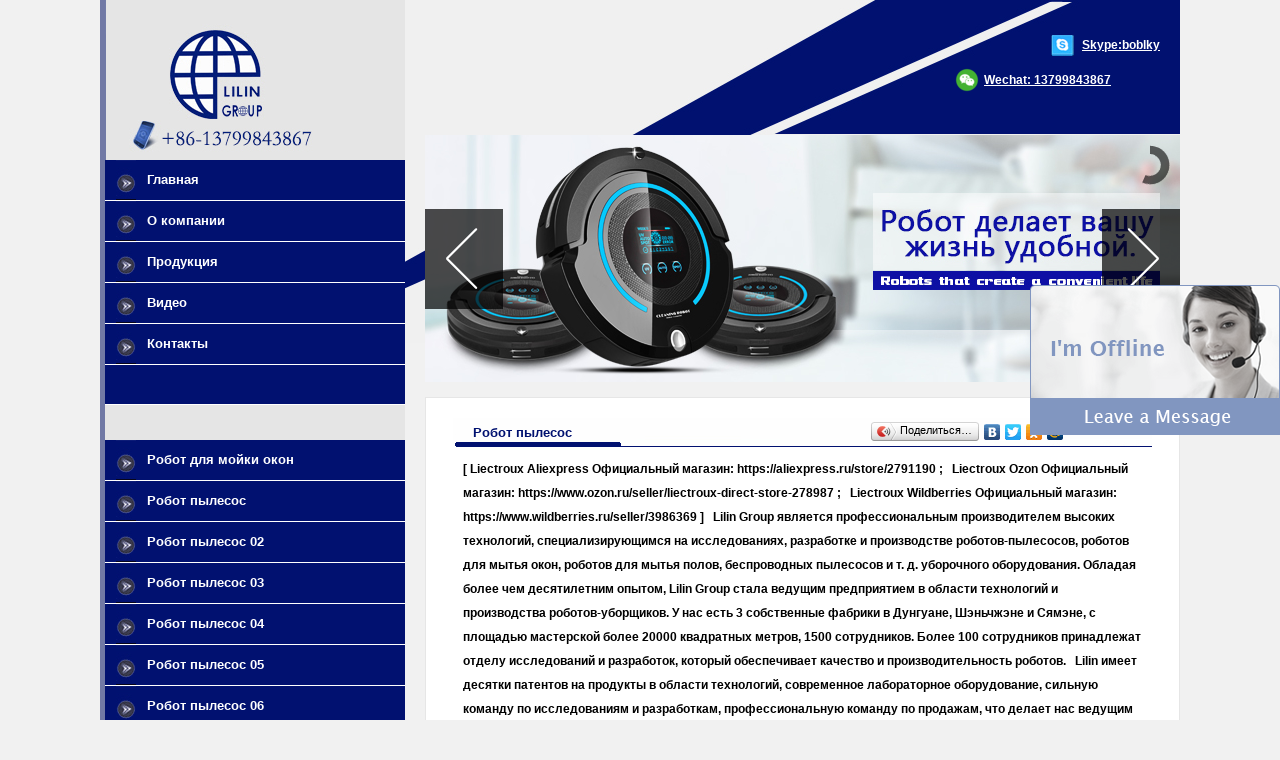

--- FILE ---
content_type: text/html
request_url: http://robotvacuumcleaner.ru/?anclassid=28&nclassid=&page=8&key=
body_size: 151507
content:

<!DOCTYPE html PUBLIC "-//W3C//DTD XHTML 1.0 Transitional//EN" "http://www.w3.org/TR/xhtml1/DTD/xhtml1-transitional.dtd">
<html xmlns="http://www.w3.org/1999/xhtml" xml:lang="ru">
<meta http-equiv="Content-Type" content="text/html; charset=windows-1251" />
<meta http-equiv="Content-Type" content="text/html; charset=windows-1251" />
<meta http-equiv="Content-Type" content="text/html; charset=windows-1251" />
<meta http-equiv="Content-Type" content="text/html; charset=windows-1251" />

<head>
<meta http-equiv="Content-Type" content="text/html; charset=windows-1251" />
<meta name="author" content="xintuonet.com,newto.ru" />
<meta name="keywords" content="Робот пылесос" />
<meta name="description" content="Робот-пылесос, робот-уборщик, домашний робот, автоматический пылесос, робот чистильщик оптовая и розничня торговля, дробшиппинг, интернет-магазин" />
<meta name="robots" content="all" />
<title>Робот пылесос</title>
<script type="text/javascript" src="js/jquery.js"></script>
<script type="text/javascript" src="js/try.js"></script>
<script type="text/javascript" src="js/jquery.orbit-1.2.3.min.js"></script>
<link type="text/css" rel="stylesheet" href="css/style.css"/>
<link type="text/css" rel="stylesheet" href="css/orbit-1.2.3.css"/>
<link rel="Shortcut Icon" type="image/x-icon" href="favicon.ico" />	
<script type="text/javascript">
			$(window).load(function() {
				$('#featured').orbit();
			});
		</script>
</head>

<body>
<table width="1024" height="1701" border="0" align="center" cellpadding="0" cellspacing="0" class="bg">
  <tr>
    <meta http-equiv="Content-Type" content="text/html; charset=windows-1251" />
<td width="260" valign="top" class="rleft"><table width="255" height="160" border="0" cellpadding="0" cellspacing="0">
      <tr>
        <td><img src="image/log.jpg" width="255" height="160" border="0" usemap="#Map" /></td>
      </tr>
    </table>
    <table width="100%" height="40" border="0" cellpadding="0" cellspacing="0" class="ban">
        <tr>
          <td width="14%" align="center" ><img src="image/ban.jpg" class="bimg"/></td>
          <td width="86%"><a href="/">Главная</a></td>
        </tr>
      </table>
      <table width="100%" height="40" border="0" cellpadding="0" cellspacing="0" class="ban">
        <tr>
          <td width="14%" align="center" ><img src="image/ban.jpg" class="bimg"/></td>
          <td width="86%"><a href="company.asp">О компании</a></td>
        </tr>
      </table>
      <table width="100%" height="40" border="0" cellpadding="0" cellspacing="0" class="ban">
        <tr>
          <td width="14%" align="center"><img src="image/ban.jpg" class="bimg"/></td>
          <td width="86%"><a href="products.asp">Продукция</a></td>
        </tr>
      </table>
      <table width="100%" height="40" border="0" cellpadding="0" cellspacing="0" class="ban">
        <tr>
          <td width="14%" align="center"><img src="image/ban.jpg" class="bimg"/></td>
          <td width="86%"><a href="http://u.youku.com/user_video/id_UMTQxODg3MTc2.html" target="_blank" rel="nofollow">Видео</a></td>
        </tr>
      </table>
      <table width="100%" height="40" border="0" cellpadding="0" cellspacing="0" class="ban">
        <tr>
          <td width="14%" align="center"><img src="image/ban.jpg" class="bimg"/></td>
          <td width="86%"><a href="contact.asp" rel="nofollow">Контакты</a></td>
        </tr>
      </table>
      <table width="100%" height="40" border="0" cellpadding="0" cellspacing="0" class="ban">
        <tr>
          <td width="14%" align="center">&nbsp;</td>
          <td width="86%"></td>
        </tr>
      </table>
      <table width="100%" height="35" border="0" cellpadding="0" cellspacing="0">
        <tr>
          <td>&nbsp;</td>
        </tr>
      </table>
	  
      <table width="100%" height="40" border="0" cellpadding="0" cellspacing="0" class="ban">
        <tr>
          <td width="14%" align="center" ><img src="image/ban.jpg" class="bimg"/></td>
          <td width="86%"><a href="product.asp?anclassid=42" title="Робот для мойки окон">Робот для мойки окон</a></td>
        </tr>
      </table>
 
      <table width="100%" height="40" border="0" cellpadding="0" cellspacing="0" class="ban">
        <tr>
          <td width="14%" align="center" ><img src="image/ban.jpg" class="bimg"/></td>
          <td width="86%"><a href="product.asp?anclassid=1" title="Робот пылесос">Робот пылесос</a></td>
        </tr>
      </table>
 
      <table width="100%" height="40" border="0" cellpadding="0" cellspacing="0" class="ban">
        <tr>
          <td width="14%" align="center" ><img src="image/ban.jpg" class="bimg"/></td>
          <td width="86%"><a href="product.asp?anclassid=9" title="Робот пылесос 02">Робот пылесос 02</a></td>
        </tr>
      </table>
 
      <table width="100%" height="40" border="0" cellpadding="0" cellspacing="0" class="ban">
        <tr>
          <td width="14%" align="center" ><img src="image/ban.jpg" class="bimg"/></td>
          <td width="86%"><a href="product.asp?anclassid=10" title="Робот пылесос 03">Робот пылесос 03</a></td>
        </tr>
      </table>
 
      <table width="100%" height="40" border="0" cellpadding="0" cellspacing="0" class="ban">
        <tr>
          <td width="14%" align="center" ><img src="image/ban.jpg" class="bimg"/></td>
          <td width="86%"><a href="product.asp?anclassid=12" title="Робот пылесос 04">Робот пылесос 04</a></td>
        </tr>
      </table>
 
      <table width="100%" height="40" border="0" cellpadding="0" cellspacing="0" class="ban">
        <tr>
          <td width="14%" align="center" ><img src="image/ban.jpg" class="bimg"/></td>
          <td width="86%"><a href="product.asp?anclassid=13" title="Робот пылесос 05">Робот пылесос 05</a></td>
        </tr>
      </table>
 
      <table width="100%" height="40" border="0" cellpadding="0" cellspacing="0" class="ban">
        <tr>
          <td width="14%" align="center" ><img src="image/ban.jpg" class="bimg"/></td>
          <td width="86%"><a href="product.asp?anclassid=14" title="Робот пылесос 06">Робот пылесос 06</a></td>
        </tr>
      </table>
 
      <table width="100%" height="40" border="0" cellpadding="0" cellspacing="0" class="ban">
        <tr>
          <td width="14%" align="center" ><img src="image/ban.jpg" class="bimg"/></td>
          <td width="86%"><a href="product.asp?anclassid=15" title="Робот пылесос 07">Робот пылесос 07</a></td>
        </tr>
      </table>
 
      <table width="100%" height="40" border="0" cellpadding="0" cellspacing="0" class="ban">
        <tr>
          <td width="14%" align="center" ><img src="image/ban.jpg" class="bimg"/></td>
          <td width="86%"><a href="product.asp?anclassid=16" title="Робот пылесос 08">Робот пылесос 08</a></td>
        </tr>
      </table>
 
      <table width="100%" height="40" border="0" cellpadding="0" cellspacing="0" class="ban">
        <tr>
          <td width="14%" align="center" ><img src="image/ban.jpg" class="bimg"/></td>
          <td width="86%"><a href="product.asp?anclassid=17" title="Робот пылесос (Julia)">Робот пылесос (Julia)</a></td>
        </tr>
      </table>
 
      <table width="100%" height="40" border="0" cellpadding="0" cellspacing="0" class="ban">
        <tr>
          <td width="14%" align="center" ><img src="image/ban.jpg" class="bimg"/></td>
          <td width="86%"><a href="product.asp?anclassid=18" title="Робот пылесос (Aliona)">Робот пылесос (Aliona)</a></td>
        </tr>
      </table>
 
      <table width="100%" height="40" border="0" cellpadding="0" cellspacing="0" class="ban">
        <tr>
          <td width="14%" align="center" ><img src="image/ban.jpg" class="bimg"/></td>
          <td width="86%"><a href="product.asp?anclassid=19" title="Робот пылесос (Lynn)">Робот пылесос (Lynn)</a></td>
        </tr>
      </table>
 
      <table width="100%" height="40" border="0" cellpadding="0" cellspacing="0" class="ban">
        <tr>
          <td width="14%" align="center" ><img src="image/ban.jpg" class="bimg"/></td>
          <td width="86%"><a href="product.asp?anclassid=20" title="Робот пылесос (Shelly)">Робот пылесос (Shelly)</a></td>
        </tr>
      </table>
 
      <table width="100%" height="40" border="0" cellpadding="0" cellspacing="0" class="ban">
        <tr>
          <td width="14%" align="center" ><img src="image/ban.jpg" class="bimg"/></td>
          <td width="86%"><a href="product.asp?anclassid=21" title="Робот пылесос (Candy)">Робот пылесос (Candy)</a></td>
        </tr>
      </table>
 
      <table width="100%" height="40" border="0" cellpadding="0" cellspacing="0" class="ban">
        <tr>
          <td width="14%" align="center" ><img src="image/ban.jpg" class="bimg"/></td>
          <td width="86%"><a href="product.asp?anclassid=22" title="Робот пылесос (Bob)">Робот пылесос (Bob)</a></td>
        </tr>
      </table>
 
      <table width="100%" height="40" border="0" cellpadding="0" cellspacing="0" class="ban">
        <tr>
          <td width="14%" align="center" ><img src="image/ban.jpg" class="bimg"/></td>
          <td width="86%"><a href="product.asp?anclassid=24" title="Робот пылесос (Jack)">Робот пылесос (Jack)</a></td>
        </tr>
      </table>
 
      <table width="100%" height="40" border="0" cellpadding="0" cellspacing="0" class="ban">
        <tr>
          <td width="14%" align="center" ><img src="image/ban.jpg" class="bimg"/></td>
          <td width="86%"><a href="product.asp?anclassid=25" title="Робот пылесос (Lily)">Робот пылесос (Lily)</a></td>
        </tr>
      </table>
 
      <table width="100%" height="40" border="0" cellpadding="0" cellspacing="0" class="ban">
        <tr>
          <td width="14%" align="center" ><img src="image/ban.jpg" class="bimg"/></td>
          <td width="86%"><a href="product.asp?anclassid=27" title="Робот пылесос (Ada)">Робот пылесос (Ada)</a></td>
        </tr>
      </table>
 
      <table width="100%" height="40" border="0" cellpadding="0" cellspacing="0" class="ban">
        <tr>
          <td width="14%" align="center" ><img src="image/ban.jpg" class="bimg"/></td>
          <td width="86%"><a href="product.asp?anclassid=28" title="Робот пылесос (Linda)">Робот пылесос (Linda)</a></td>
        </tr>
      </table>
 
      <table width="100%" height="40" border="0" cellpadding="0" cellspacing="0" class="ban">
        <tr>
          <td width="14%" align="center" ><img src="image/ban.jpg" class="bimg"/></td>
          <td width="86%"><a href="product.asp?anclassid=29" title="Робот пылесос (Alice)">Робот пылесос (Alice)</a></td>
        </tr>
      </table>
 
      <table width="100%" height="40" border="0" cellpadding="0" cellspacing="0" class="ban">
        <tr>
          <td width="14%" align="center" ><img src="image/ban.jpg" class="bimg"/></td>
          <td width="86%"><a href="product.asp?anclassid=30" title="Робот пылесос (Amy)">Робот пылесос (Amy)</a></td>
        </tr>
      </table>
 
      <table width="100%" height="40" border="0" cellpadding="0" cellspacing="0" class="ban">
        <tr>
          <td width="14%" align="center" ><img src="image/ban.jpg" class="bimg"/></td>
          <td width="86%"><a href="product.asp?anclassid=31" title="Робот пылесос (Anna)">Робот пылесос (Anna)</a></td>
        </tr>
      </table>
 
      <table width="100%" height="40" border="0" cellpadding="0" cellspacing="0" class="ban">
        <tr>
          <td width="14%" align="center" ><img src="image/ban.jpg" class="bimg"/></td>
          <td width="86%"><a href="product.asp?anclassid=32" title="Робот пылесос (Bella)">Робот пылесос (Bella)</a></td>
        </tr>
      </table>
 
      <table width="100%" height="40" border="0" cellpadding="0" cellspacing="0" class="ban">
        <tr>
          <td width="14%" align="center" ><img src="image/ban.jpg" class="bimg"/></td>
          <td width="86%"><a href="product.asp?anclassid=33" title="Робот пылесос (Bess)">Робот пылесос (Bess)</a></td>
        </tr>
      </table>
 
      <table width="100%" height="40" border="0" cellpadding="0" cellspacing="0" class="ban">
        <tr>
          <td width="14%" align="center" ><img src="image/ban.jpg" class="bimg"/></td>
          <td width="86%"><a href="product.asp?anclassid=34" title="Робот пылесос (Betty)">Робот пылесос (Betty)</a></td>
        </tr>
      </table>
 
      <table width="100%" height="40" border="0" cellpadding="0" cellspacing="0" class="ban">
        <tr>
          <td width="14%" align="center" ><img src="image/ban.jpg" class="bimg"/></td>
          <td width="86%"><a href="product.asp?anclassid=35" title="Робот пылесос (Cathy)">Робот пылесос (Cathy)</a></td>
        </tr>
      </table>
 
      <table width="100%" height="40" border="0" cellpadding="0" cellspacing="0" class="ban">
        <tr>
          <td width="14%" align="center" ><img src="image/ban.jpg" class="bimg"/></td>
          <td width="86%"><a href="product.asp?anclassid=36" title="Робот пылесос (Daisy)">Робот пылесос (Daisy)</a></td>
        </tr>
      </table>
 
      <table width="100%" height="40" border="0" cellpadding="0" cellspacing="0" class="ban">
        <tr>
          <td width="14%" align="center" ><img src="image/ban.jpg" class="bimg"/></td>
          <td width="86%"><a href="product.asp?anclassid=37" title="Робот пылесос (Kelly)">Робот пылесос (Kelly)</a></td>
        </tr>
      </table>
 
      <table width="100%" height="40" border="0" cellpadding="0" cellspacing="0" class="ban">
        <tr>
          <td width="14%" align="center" ><img src="image/ban.jpg" class="bimg"/></td>
          <td width="86%"><a href="product.asp?anclassid=38" title="Робот пылесос (Lisa)">Робот пылесос (Lisa)</a></td>
        </tr>
      </table>
 
      <table width="100%" height="40" border="0" cellpadding="0" cellspacing="0" class="ban">
        <tr>
          <td width="14%" align="center" ><img src="image/ban.jpg" class="bimg"/></td>
          <td width="86%"><a href="product.asp?anclassid=39" title="Робот пылесос (Amanda)">Робот пылесос (Amanda)</a></td>
        </tr>
      </table>
 
      <table width="100%" height="40" border="0" cellpadding="0" cellspacing="0" class="ban">
        <tr>
          <td width="14%" align="center" ><img src="image/ban.jpg" class="bimg"/></td>
          <td width="86%"><a href="product.asp?anclassid=40" title="робот уборщик(Bob)">робот уборщик(Bob)</a></td>
        </tr>
      </table>
 
      <table width="100%" height="40" border="0" cellpadding="0" cellspacing="0" class="ban">
        <tr>
          <td width="14%" align="center" ><img src="image/ban.jpg" class="bimg"/></td>
          <td width="86%"><a href="product.asp?anclassid=41" title="робот для дома (Lynn)">робот для дома (Lynn)</a></td>
        </tr>
      </table>
 
      <table width="100%" height="40" border="0" cellpadding="0" cellspacing="0" class="ban">
        <tr>
          <td width="14%" align="center" ><img src="image/ban.jpg" class="bimg"/></td>
          <td width="86%"><a href="product.asp?anclassid=43" title=""></a></td>
        </tr>
      </table>
 
      <table width="100%" height="40" border="0" cellpadding="0" cellspacing="0" class="ban">
        <tr>
          <td width="14%" align="center" ><img src="image/ban.jpg" class="bimg"/></td>
          <td width="86%"><a href="product.asp?anclassid=44" title=""></a></td>
        </tr>
      </table>
 
      <table width="100%" height="40" border="0" cellpadding="0" cellspacing="0" class="ban">
        <tr>
          <td width="14%" align="center" ><img src="image/ban.jpg" class="bimg"/></td>
          <td width="86%"><a href="product.asp?anclassid=45" title=""></a></td>
        </tr>
      </table>
 
      <table width="100%" height="35" border="0" cellpadding="0" cellspacing="0">
        <tr>
          <td>&nbsp;</td>
        </tr>
      </table>
      <table width="100%" height="35" border="0" cellpadding="0" cellspacing="0" class="ctit">
        <tr>
          <td width="21%" align="center"><img src="image/spc.jpg" width="34" height="31" /></td>
          <td width="79%">Видео</td>
        </tr>
      </table>
      <table width="90%" border="0" align="center" cellpadding="0" cellspacing="0" style="margin-bottom:10px;">
        <tr>
          <td><p><b>Liectroux G7 Робот-пылесос&nbsp; LDS</b></p>
<p><b> с самоочищающимся мусорным баком</b></p>
<p><iframe width="300" height="169" src="https://www.youtube.com/embed/lsI-3okjLBA" title="YouTube video player" frameborder="0" allow="accelerometer; autoplay; clipboard-write; encrypted-media; gyroscope; picture-in-picture" allowfullscreen=""></iframe></p>
<p><b>Liectroux M200 Робот-пылесос&nbsp; с гироскопом&nbsp;</b></p>
<p><b>и самоопустошающимся мусоросборником</b></p>
<p><iframe width="300" height="169" src="https://www.youtube.com/embed/-lZbuJlaYVU" title="YouTube video player" frameborder="0" allow="accelerometer; autoplay; clipboard-write; encrypted-media; gyroscope; picture-in-picture" allowfullscreen=""></iframe></p>
<p><span style="font-size: small;"><b>Liectroux I5Pro Беспроводной пылесос</b></span></p>
<p><iframe width="300" height="169" src="https://www.youtube.com/embed/zB5ztmatyDY" title="YouTube video player" frameborder="0" allow="accelerometer; autoplay; clipboard-write; encrypted-media; gyroscope; picture-in-picture" allowfullscreen=""></iframe></p>
<p><span style="font-size: small;"><b>Liectroux XR500 Лазерный робот-пылесос</b></span></p>
<p><iframe width="300" height="169" src="https://www.youtube.com/embed/_xG8RLQxTQc" title="YouTube video player" frameborder="0" allow="accelerometer; autoplay; clipboard-write; encrypted-media; gyroscope; picture-in-picture" allowfullscreen=""></iframe></p>
<p><span style="font-size: small;"><b>Liectroux ZK901 Лазерный робот-пылесос</b></span></p>
<p><iframe width="300" height="169" src="https://www.youtube.com/embed/cdQf_lfPyKs" title="YouTube video player" frameborder="0" allow="accelerometer; autoplay; clipboard-write; encrypted-media; gyroscope; picture-in-picture" allowfullscreen=""></iframe></p>
<p><span style="font-size: small;"><b>Liectroux C30B гироскопом Робот-пылесос</b></span></p>
<p><iframe width="300" height="169" src="https://www.youtube.com/embed/WzbcBKokB0M" title="YouTube video player" frameborder="0" allow="accelerometer; autoplay; clipboard-write; encrypted-media; gyroscope; picture-in-picture" allowfullscreen=""></iframe></p>
<p><span style="font-size: small;"><b>Liectroux M7S гироскопом Робот-пылесос</b></span></p>
<p><iframe width="300" height="169" src="https://www.youtube.com/embed/3X4QvMwRqQw" title="YouTube video player" frameborder="0" allow="accelerometer; autoplay; clipboard-write; encrypted-media; gyroscope; picture-in-picture" allowfullscreen=""></iframe></p>
<p><b style="font-size: small;">Liectroux V3S гироскопом Робот-пылесос</b></p>
<p><iframe width="300" height="169" src="https://www.youtube.com/embed/f3GZQo8q1Sc" title="YouTube video player" frameborder="0" allow="accelerometer; autoplay; clipboard-write; encrypted-media; gyroscope; picture-in-picture" allowfullscreen=""></iframe></p>
<p><b style="font-size: small;">Liectroux HCR-10 Робот-мойщик окон</b></p>
<p><iframe width="300" height="169" src="https://www.youtube.com/embed/2HcZBdU0-x0" title="YouTube video player" frameborder="0" allow="accelerometer; autoplay; clipboard-write; encrypted-media; gyroscope; picture-in-picture" allowfullscreen=""></iframe></p>
<p><b>Liectroux WS1080 Робот-мойщик окон</b></p>
<p><iframe width="300" height="169" src="https://www.youtube.com/embed/olaIQIalZ-4" title="YouTube video player" frameborder="0" allow="accelerometer; autoplay; clipboard-write; encrypted-media; gyroscope; picture-in-picture" allowfullscreen=""></iframe></p>
<p><span style="font-size: small;"><b>Liectroux X6 Робот-мойщик окон</b></span></p>
<p><iframe width="300" height="169" src="https://www.youtube.com/embed/pUr5y2tjgEA" title="YouTube video player" frameborder="0" allow="accelerometer; autoplay; clipboard-write; encrypted-media; gyroscope; picture-in-picture" allowfullscreen=""></iframe></p></td>
        </tr>
      </table>
      <table width="100%" height="35" border="0" cellpadding="0" cellspacing="0" class="ctit">
        <tr>
          <td width="21%" align="center"><img src="image/cont.jpg" width="26" height="22" /></td>
          <td width="79%">Контакты</td>
        </tr>
      </table>
      <table width="90%" border="0" align="center" cellpadding="0" cellspacing="0">
        <tr>
          <td class="con" style="font-size:13px;">Вконтакте: Bob Li<br />
            Тел.: +86-13799843867<br />
            Skype: boblky<br />
            Wechat: 13799843867<br />
            E-mail: admin@liectroux.de<br />
            </td>
        </tr>
      </table></td>
<map name="Map"><area shape="rect" coords="16,24,205,156" href="/">
</map>
    <td width="764" valign="top" class="rright"> <meta http-equiv="Content-Type" content="text/html; charset=windows-1251" />
<table width="100%" height="135" border="0" cellpadding="0" cellspacing="0">
      <tr>
        <td width="56%">&nbsp;</td>
        <td width="44%" valign="top" class="rlink"><table width="100%" height="28" border="0" cellpadding="0" cellspacing="0">
          <tr>
            <td>&nbsp;</td>
          </tr>
        </table>
          <table width="100%" height="35" border="0" cellpadding="0" cellspacing="0">
            <tr>
              <td width="61%">&nbsp;</td>
              <td width="39%"><table width="100%" border="0" cellspacing="0" cellpadding="0">
                <tr>
                  <td width="24%"><img src="image/b1.jpg" width="23" height="22" /></td>
                  <td width="76%"><a href="callto://boblky">Skype:boblky</a></td>
                </tr>
              </table></td>
            </tr>
          </table>
          <table width="100%" height="35" border="0" cellpadding="0" cellspacing="0">
            <tr>
              <td width="32%">&nbsp;</td>
              <td width="68%"><table width="100%" border="0" cellspacing="0" cellpadding="0">
                  <tr>
                    <td width="9%"><img src="image/code.png" /></td>
                    <td width="91%" style="padding-left: 5px;"> <a href="code.asp">Wechat: 13799843867</a></td>
                  </tr>
              </table></td>
            </tr>
          </table>
          <table width="100%" height="35" border="0" cellpadding="0" cellspacing="0">
            <tr>
              <td width="54%">&nbsp;</td>
              <td width="46%">&nbsp;</td>
            </tr>
          </table></td>
      </tr>
    </table>
      <table width="100%" border="0" cellspacing="0" cellpadding="0">
        <tr>
          <td>
		  	<div id="featured">
	 
			<a href="adv_show.asp?id=10"><img src="bookpicture/201512281491712619.jpg" width="755" height="247"/></a>
 
			<a href="adv_show.asp?id=9"><img src="bookpicture/2015122814184828773.jpg" width="755" height="247"/></a>
 
			<a href="adv_show.asp?id=7"><img src="bookpicture/2015122814214751683.jpg" width="755" height="247"/></a>
 
			<a href="adv_show.asp?id=8"><img src="bookpicture/2015122814233691836.jpg" width="755" height="247"/></a>

		</div>
		  </td>
        </tr>
      </table>
      <table width="100%" height="1304" border="0" cellpadding="0" cellspacing="0" class="com">
        <tr>
          <td valign="top"><table width="699" height="20" border="0" align="center" cellpadding="0" cellspacing="0">
            <tr>
              <td>&nbsp;</td>
            </tr>
          </table>
            <table width="699" height="29" border="0" align="center" cellpadding="0" cellspacing="0" class="comtit">
            <tr>
              <td width="406" class="cp20"><h1>Робот пылесос</h1></td>
              <td width="293"><script type="text/javascript" src="//yandex.st/share/share.js" charset="utf-8"></script>
<div class="yashare-auto-init" data-yashareL10n="ru" data-yashareType="button" data-yashareQuickServices="yaru,vkontakte,facebook,twitter,odnoklassniki,moimir"></div></td>
            </tr>
          </table>
            <table width="699" border="0" align="center" cellpadding="0" cellspacing="0">
              <tr>
                <td class="comc">   
[&nbsp;Liectroux Aliexpress Официальный магазин:
https://aliexpress.ru/store/2791190&nbsp;;
&nbsp;
Liectroux Ozon Официальный магазин:
https://www.ozon.ru/seller/liectroux-direct-store-278987&nbsp;;
&nbsp;
Liectroux Wildberries Официальный магазин:
https://www.wildberries.ru/seller/3986369&nbsp;]
&nbsp;
Lilin Group является профессиональным производителем высоких технологий, специализирующимся на исследованиях, разработке и производстве роботов-пылесосов, роботов для мытья окон, роботов для мытья полов, беспроводных пылесосов и т. д. уборочного оборудования. Обладая более чем десятилетним опытом, Lilin Group стала ведущим предприятием в области технологий и производства роботов-уборщиков. У нас есть 3 собственные фабрики в Дунгуане, Шэньчжэне и Сямэне, с площадью мастерской более 20000 квадратных метров, 1500 сотрудников. Более 100 сотрудников принадлежат отделу исследований и разработок, который обеспечивает качество и производительность роботов.
&nbsp;
Lilin имеет десятки патентов на продукты в области технологий, современное лабораторное оборудование, сильную команду по исследованиям и разработкам, профессиональную команду по продажам, что делает нас ведущим предприятием по производству бытовых чистящих средств в мире.
&nbsp;
Наши заводы прошли сертификацию ISO 9 0 0 1 и ISO 1 4 0 0 1. Вся продукция прошла сертификацию CCC, CB, GS, CE, UL, ROHS, PSE, SAA, SI I. Благодаря новаторскому духу и высокому качеству продукции наша компания стала стратегическим партнером международного гиганта группы Haier. Кроме того, у нас есть долгосрочные деловые отношения с TCL. Кроме того, наша продукция популярна в США, Канаде, Европе, Австралии, Японии и Южной Корее, на Ближнем Востоке, в Юго-Восточной Азии и других странах и регионах.
&nbsp;
Lilin имеет 9 серий продуктов, более 30 моделей продуктов. Годовой объем продаж в 2020 году превысил 1 000 000 шт..
&nbsp;
Liectroux &mdash; немецкий бренд, принадлежащий известному немецкому военному предприятию Liectroux Robotics GmbH. Пожалуйста, проверьте происхождение бренда, выполнив поиск &laquo;Liectroux&raquo; на веб-сайте глобальной базы данных брендов ВОИС (Всемирной организации интеллектуальной собственности).
&nbsp;
https://www3.wipo.int/branddb/en/#
&nbsp;
Liectroux является стратегическим партнером бренда Alibaba. Если вы ищете такие ключевые слова, как &laquo;robot vacuum cleaner&raquo;, &laquo;vacuum cleaner&raquo; в мобильном приложении Alibaba (https://m.alibaba.com) или &quot;robot vacuum cleaner&quot;, &quot;robot vacuum&quot;, &quot;robot cleaner&quot;, &quot;cleaning robot&quot;, &quot;vacuum robot&quot;,&quot;vacuum cleaning robot&quot;, &quot;vacuum robot cleaner&quot;, &quot;aspiradora robot&quot;, &quot;robot aspirador&quot;, &quot;mopping robot&quot;, &quot;robot sweeper&quot;, &quot;robot window&quot; &quot;window robot&quot;, &quot;window robot cleaner&quot;, &quot;window washer robot&quot;, &quot;vacuum cleaner cordless&quot;, &quot;vacuum cleaner price&quot;, &quot;cleaners vacuum&quot;,&quot;mopping robot vacuum cleaner&quot;, &quot;vacuum cleaner portable&quot;, &quot;laser robot vacuum cleaner&quot;, &quot;robot vacuum cleaner mop&quot;, &quot;robot vacuum cleaner with self-emptying dustbin&quot;, &quot;cordless car vacuum cleaner&quot;, &quot;vacuum cleaner handheld&quot;, &quot;handheld vacuum&quot;, &quot;wet and dry robot vacuum cleaner&quot;, &quot;robot vacuum cleaner prices&quot;, &quot;hand vacuum cleaner&quot;, &quot;automatic vacuum cleaner&quot;, &quot;steam mop cleaner&quot;, &quot;liectroux&quot; и т. д. на веб-сайте Alibaba PC (https://www.alibaba.com) вы найдете огромный баннер бренда.
&nbsp;
Liectroux изысканно создает каждую часть каждого продукта. Качество &ndash; это вечная жизнь Liectroux.
&nbsp;
Liectroux искренне ищет торговых агентов и дистрибьюторов по всему миру. Liectroux имеет склады в США, Канаде, Мексике, Бразилии, Чехии, Польше, Испании, Франции, Румынии, России, Украине и т. д.
&nbsp;
Если вы заинтересованы, пожалуйста, свяжитесь с нами.
&nbsp;
&nbsp;
&nbsp;
&nbsp;
&nbsp;
&nbsp;
&nbsp;</td>
              </tr>
            </table>
            <table width="699" height="30" border="0" align="center" cellpadding="0" cellspacing="0">
              <tr>
                <td>&nbsp;</td>
              </tr>
            </table>
            <table width="699" height="29" border="0" align="center" cellpadding="0" cellspacing="0" class="comtit">
              <tr>
                <td width="461" class="cp20">Продукция</td>
                <td width="238"><script type="text/javascript" src="//yandex.st/share/share.js" charset="utf-8"></script></td>
              </tr>
            </table>
            <table width="699" border="0" align="center" cellpadding="0" cellspacing="0">
              <tr>
                <td>&nbsp;</td>
              </tr>
            </table>
            <table width="699" border="0" align="center" cellpadding="0" cellspacing="0">
              <tr>
			    
                <td style="padding-bottom:10px;"><table width="196" height="222" border="0" cellpadding="0" cellspacing="0" class="pcn">
                  <tr>
                    <td valign="top"><table width="150" border="0" align="center" cellpadding="0" cellspacing="0">
                      <tr>
                        <td height="30">&nbsp;</td>
                      </tr>
                    </table>
                      <table width="150" border="0" align="center" cellpadding="0" cellspacing="0">
                        <tr>
                          <td align="center"><a href="proshow.asp?id=140387" title="Робот-пылесос и Мокрая швабра LIECTROUX N7S-U,Умное картографирование,WiFi App,всасывание 6 кПа,бесщеточный двигатель,работает с Alexa и Google Home,идеально подходит для шерсти домашних животных, ковров, твердых полов" ><img src="bookpicture/2025531204414468.jpg"  border="0" width="146" height="146" alt="Робот-пылесос и Мокрая швабра LIECTROUX N7S-U,Умное картографирование,WiFi App,всасывание 6 кПа,бесщеточный двигатель,работает с Alexa и Google Home,идеально подходит для шерсти домашних животных, ковров, твердых полов" class="pic3"/></a></td>
                        </tr>
                      </table>
                      <table width="150" height="30" border="0" align="center" cellpadding="0" cellspacing="0">
                        <tr>
                          <td align="center"><a href="proshow.asp?id=140387">Робот-пылесос и Мокрая швабра LIECTROUX N7S-U,Умное картографирование,WiFi App,всасывание 6 кПа,бесщеточный двигатель,работает с Alexa и Google Home,идеально подходит для шерсти домашних животных, ковров, твердых полов</a></td>
                        </tr>
                      </table></td>
                  </tr>
                </table></td>
				 
                <td style="padding-bottom:10px;"><table width="196" height="222" border="0" cellpadding="0" cellspacing="0" class="pcn">
                  <tr>
                    <td valign="top"><table width="150" border="0" align="center" cellpadding="0" cellspacing="0">
                      <tr>
                        <td height="30">&nbsp;</td>
                      </tr>
                    </table>
                      <table width="150" border="0" align="center" cellpadding="0" cellspacing="0">
                        <tr>
                          <td align="center"><a href="proshow.asp?id=140386" title="Базовый робот-пылесос Liectroux ZM-013B" ><img src="bookpicture/20255311532846044.jpg"  border="0" width="146" height="146" alt="Базовый робот-пылесос Liectroux ZM-013B" class="pic3"/></a></td>
                        </tr>
                      </table>
                      <table width="150" height="30" border="0" align="center" cellpadding="0" cellspacing="0">
                        <tr>
                          <td align="center"><a href="proshow.asp?id=140386">Базовый робот-пылесос Liectroux ZM-013B</a></td>
                        </tr>
                      </table></td>
                  </tr>
                </table></td>
				 
                <td style="padding-bottom:10px;"><table width="196" height="222" border="0" cellpadding="0" cellspacing="0" class="pcn">
                  <tr>
                    <td valign="top"><table width="150" border="0" align="center" cellpadding="0" cellspacing="0">
                      <tr>
                        <td height="30">&nbsp;</td>
                      </tr>
                    </table>
                      <table width="150" border="0" align="center" cellpadding="0" cellspacing="0">
                        <tr>
                          <td align="center"><a href="proshow.asp?id=140385" title="Робот-пылесос и Мокрая швабра LIECTROUX C7,Умное картографирование,WiFi App,всасывание 6 кПа,бесщеточный двигатель,работает с Alexa и Google Home,идеально подходит для шерсти домашних животных, ковров, твердых полов" ><img src="bookpicture/20255311435231957.jpg"  border="0" width="146" height="146" alt="Робот-пылесос и Мокрая швабра LIECTROUX C7,Умное картографирование,WiFi App,всасывание 6 кПа,бесщеточный двигатель,работает с Alexa и Google Home,идеально подходит для шерсти домашних животных, ковров, твердых полов" class="pic3"/></a></td>
                        </tr>
                      </table>
                      <table width="150" height="30" border="0" align="center" cellpadding="0" cellspacing="0">
                        <tr>
                          <td align="center"><a href="proshow.asp?id=140385">Робот-пылесос и Мокрая швабра LIECTROUX C7,Умное картографирование,WiFi App,всасывание 6 кПа,бесщеточный двигатель,работает с Alexa и Google Home,идеально подходит для шерсти домашних животных, ковров, твердых полов</a></td>
                        </tr>
                      </table></td>
                  </tr>
                </table></td>
				 </tr><tr>
                <td style="padding-bottom:10px;"><table width="196" height="222" border="0" cellpadding="0" cellspacing="0" class="pcn">
                  <tr>
                    <td valign="top"><table width="150" border="0" align="center" cellpadding="0" cellspacing="0">
                      <tr>
                        <td height="30">&nbsp;</td>
                      </tr>
                    </table>
                      <table width="150" border="0" align="center" cellpadding="0" cellspacing="0">
                        <tr>
                          <td align="center"><a href="proshow.asp?id=140383" title="Оконный робот-пылесос Liectroux YW509, двойное распыление воды, лазерный датчик, защита от падения, умная швабра для влажной уборки стекла, робот для мойки окон на домашнем полу, работа без оправы, маршрут карты AI" ><img src="bookpicture/20255311162885812.jpg"  border="0" width="146" height="146" alt="Оконный робот-пылесос Liectroux YW509, двойное распыление воды, лазерный датчик, защита от падения, умная швабра для влажной уборки стекла, робот для мойки окон на домашнем полу, работа без оправы, маршрут карты AI" class="pic3"/></a></td>
                        </tr>
                      </table>
                      <table width="150" height="30" border="0" align="center" cellpadding="0" cellspacing="0">
                        <tr>
                          <td align="center"><a href="proshow.asp?id=140383">Оконный робот-пылесос Liectroux YW509, двойное распыление воды, лазерный датчик, защита от падения, умная швабра для влажной уборки стекла, робот для мойки окон на домашнем полу, работа без оправы, маршрут карты AI</a></td>
                        </tr>
                      </table></td>
                  </tr>
                </table></td>
				 
                <td style="padding-bottom:10px;"><table width="196" height="222" border="0" cellpadding="0" cellspacing="0" class="pcn">
                  <tr>
                    <td valign="top"><table width="150" border="0" align="center" cellpadding="0" cellspacing="0">
                      <tr>
                        <td height="30">&nbsp;</td>
                      </tr>
                    </table>
                      <table width="150" border="0" align="center" cellpadding="0" cellspacing="0">
                        <tr>
                          <td align="center"><a href="proshow.asp?id=140384" title="LDS робот-пылесос и швабра Liectroux M70 Pro, лазерная лидарная навигация, умная влажная и сухая уборка дома, со станцией самоочистки, многоэтажные карты, всасывание 6,5 кпа, усиление ковра, аккумулятор 3200 мАч" ><img src="bookpicture/20255311244710638.jpg"  border="0" width="146" height="146" alt="LDS робот-пылесос и швабра Liectroux M70 Pro, лазерная лидарная навигация, умная влажная и сухая уборка дома, со станцией самоочистки, многоэтажные карты, всасывание 6,5 кпа, усиление ковра, аккумулятор 3200 мАч" class="pic3"/></a></td>
                        </tr>
                      </table>
                      <table width="150" height="30" border="0" align="center" cellpadding="0" cellspacing="0">
                        <tr>
                          <td align="center"><a href="proshow.asp?id=140384">LDS робот-пылесос и швабра Liectroux M70 Pro, лазерная лидарная навигация, умная влажная и сухая уборка дома, со станцией самоочистки, многоэтажные карты, всасывание 6,5 кпа, усиление ковра, аккумулятор 3200 мАч</a></td>
                        </tr>
                      </table></td>
                  </tr>
                </table></td>
				 
                <td style="padding-bottom:10px;"><table width="196" height="222" border="0" cellpadding="0" cellspacing="0" class="pcn">
                  <tr>
                    <td valign="top"><table width="150" border="0" align="center" cellpadding="0" cellspacing="0">
                      <tr>
                        <td height="30">&nbsp;</td>
                      </tr>
                    </table>
                      <table width="150" border="0" align="center" cellpadding="0" cellspacing="0">
                        <tr>
                          <td align="center"><a href="proshow.asp?id=140382" title="Робот для мойки окон Liectroux YW910, двойное распыление воды, умная стеклянная влажная швабра, домашний робот-пылесос для стен и окон, безободковая работа, AI карта маршрута, App&Remote Control" ><img src="bookpicture/202553911588193.jpg"  border="0" width="146" height="146" alt="Робот для мойки окон Liectroux YW910, двойное распыление воды, умная стеклянная влажная швабра, домашний робот-пылесос для стен и окон, безободковая работа, AI карта маршрута, App&Remote Control" class="pic3"/></a></td>
                        </tr>
                      </table>
                      <table width="150" height="30" border="0" align="center" cellpadding="0" cellspacing="0">
                        <tr>
                          <td align="center"><a href="proshow.asp?id=140382">Робот для мойки окон Liectroux YW910, двойное распыление воды, умная стеклянная влажная швабра, домашний робот-пылесос для стен и окон, безободковая работа, AI карта маршрута, App&Remote Control</a></td>
                        </tr>
                      </table></td>
                  </tr>
                </table></td>
				 </tr><tr>
                <td style="padding-bottom:10px;"><table width="196" height="222" border="0" cellpadding="0" cellspacing="0" class="pcn">
                  <tr>
                    <td valign="top"><table width="150" border="0" align="center" cellpadding="0" cellspacing="0">
                      <tr>
                        <td height="30">&nbsp;</td>
                      </tr>
                    </table>
                      <table width="150" border="0" align="center" cellpadding="0" cellspacing="0">
                        <tr>
                          <td align="center"><a href="proshow.asp?id=140381" title="Беспроводной ручной пылесос Liectroux i10, интеллектуальное обнаружение пыли, 250 Вт BLDC, всасывание 27 кпа, 45 минут работы, легкий вертикальный пылесос для ковров, полов, автомобилей и шерсти домашних животных" ><img src="bookpicture/20246106594654097.jpg"  border="0" width="146" height="146" alt="Беспроводной ручной пылесос Liectroux i10, интеллектуальное обнаружение пыли, 250 Вт BLDC, всасывание 27 кпа, 45 минут работы, легкий вертикальный пылесос для ковров, полов, автомобилей и шерсти домашних животных" class="pic3"/></a></td>
                        </tr>
                      </table>
                      <table width="150" height="30" border="0" align="center" cellpadding="0" cellspacing="0">
                        <tr>
                          <td align="center"><a href="proshow.asp?id=140381">Беспроводной ручной пылесос Liectroux i10, интеллектуальное обнаружение пыли, 250 Вт BLDC, всасывание 27 кпа, 45 минут работы, легкий вертикальный пылесос для ковров, полов, автомобилей и шерсти домашних животных</a></td>
                        </tr>
                      </table></td>
                  </tr>
                </table></td>
				 
                <td style="padding-bottom:10px;"><table width="196" height="222" border="0" cellpadding="0" cellspacing="0" class="pcn">
                  <tr>
                    <td valign="top"><table width="150" border="0" align="center" cellpadding="0" cellspacing="0">
                      <tr>
                        <td height="30">&nbsp;</td>
                      </tr>
                    </table>
                      <table width="150" border="0" align="center" cellpadding="0" cellspacing="0">
                        <tr>
                          <td align="center"><a href="proshow.asp?id=140380" title="Робот для мойки окон Liectroux YW810,2-стороннее распыление воды,ультратонкий, робот-пылесос для окон,домашний электрический стеклоочиститель,сухая и влажная уборка,APP и пульт дистанционного управления, двигатель BLDC" ><img src="bookpicture/20246106525162030.jpg"  border="0" width="146" height="146" alt="Робот для мойки окон Liectroux YW810,2-стороннее распыление воды,ультратонкий, робот-пылесос для окон,домашний электрический стеклоочиститель,сухая и влажная уборка,APP и пульт дистанционного управления, двигатель BLDC" class="pic3"/></a></td>
                        </tr>
                      </table>
                      <table width="150" height="30" border="0" align="center" cellpadding="0" cellspacing="0">
                        <tr>
                          <td align="center"><a href="proshow.asp?id=140380">Робот для мойки окон Liectroux YW810,2-стороннее распыление воды,ультратонкий, робот-пылесос для окон,домашний электрический стеклоочиститель,сухая и влажная уборка,APP и пульт дистанционного управления, двигатель BLDC</a></td>
                        </tr>
                      </table></td>
                  </tr>
                </table></td>
				 
                <td style="padding-bottom:10px;"><table width="196" height="222" border="0" cellpadding="0" cellspacing="0" class="pcn">
                  <tr>
                    <td valign="top"><table width="150" border="0" align="center" cellpadding="0" cellspacing="0">
                      <tr>
                        <td height="30">&nbsp;</td>
                      </tr>
                    </table>
                      <table width="150" border="0" align="center" cellpadding="0" cellspacing="0">
                        <tr>
                          <td align="center"><a href="proshow.asp?id=140371" title="Liectroux G7 LDS Робот-пылесос и швабра, самоопустошение, навигация с помощью лазерного лидара, карта нескольких этажей, выборочная уборка помещений, запретные зоны,всасывание 6,5 кПа,обнаружение ковров,180минут работы" ><img src="bookpicture/202292511312137911.jpg"  border="0" width="146" height="146" alt="Liectroux G7 LDS Робот-пылесос и швабра, самоопустошение, навигация с помощью лазерного лидара, карта нескольких этажей, выборочная уборка помещений, запретные зоны,всасывание 6,5 кПа,обнаружение ковров,180минут работы" class="pic3"/></a></td>
                        </tr>
                      </table>
                      <table width="150" height="30" border="0" align="center" cellpadding="0" cellspacing="0">
                        <tr>
                          <td align="center"><a href="proshow.asp?id=140371">Liectroux G7 LDS Робот-пылесос и швабра, самоопустошение, навигация с помощью лазерного лидара, карта нескольких этажей, выборочная уборка помещений, запретные зоны,всасывание 6,5 кПа,обнаружение ковров,180минут работы</a></td>
                        </tr>
                      </table></td>
                  </tr>
                </table></td>
				 </tr><tr>
                <td style="padding-bottom:10px;"><table width="196" height="222" border="0" cellpadding="0" cellspacing="0" class="pcn">
                  <tr>
                    <td valign="top"><table width="150" border="0" align="center" cellpadding="0" cellspacing="0">
                      <tr>
                        <td height="30">&nbsp;</td>
                      </tr>
                    </table>
                      <table width="150" border="0" align="center" cellpadding="0" cellspacing="0">
                        <tr>
                          <td align="center"><a href="proshow.asp?id=140370" title="Комбинированный робот-пылесос и швабра Liectroux M200, с самоочищающейся базой, интеллектуальным картографированием, всасыванием 6000 Па, с виртуальным барьером, обнаружением ковров, работает с Alexa и Google Assistant" ><img src="bookpicture/202292511205164689.jpg"  border="0" width="146" height="146" alt="Комбинированный робот-пылесос и швабра Liectroux M200, с самоочищающейся базой, интеллектуальным картографированием, всасыванием 6000 Па, с виртуальным барьером, обнаружением ковров, работает с Alexa и Google Assistant" class="pic3"/></a></td>
                        </tr>
                      </table>
                      <table width="150" height="30" border="0" align="center" cellpadding="0" cellspacing="0">
                        <tr>
                          <td align="center"><a href="proshow.asp?id=140370">Комбинированный робот-пылесос и швабра Liectroux M200, с самоочищающейся базой, интеллектуальным картографированием, всасыванием 6000 Па, с виртуальным барьером, обнаружением ковров, работает с Alexa и Google Assistant</a></td>
                        </tr>
                      </table></td>
                  </tr>
                </table></td>
				 
                <td style="padding-bottom:10px;"><table width="196" height="222" border="0" cellpadding="0" cellspacing="0" class="pcn">
                  <tr>
                    <td valign="top"><table width="150" border="0" align="center" cellpadding="0" cellspacing="0">
                      <tr>
                        <td height="30">&nbsp;</td>
                      </tr>
                    </table>
                      <table width="150" border="0" align="center" cellpadding="0" cellspacing="0">
                        <tr>
                          <td align="center"><a href="proshow.asp?id=140369" title="Робот-пылесос Liectroux HCR-10 для окон, автоматическое ультразвуковое распыление воды, домашний ультратонкий робот для мытья окон, электрический стеклоомыватель,стеклоочиститель с высоким всасыванием,защита от падения" ><img src="bookpicture/20229251185162414.jpg"  border="0" width="146" height="146" alt="Робот-пылесос Liectroux HCR-10 для окон, автоматическое ультразвуковое распыление воды, домашний ультратонкий робот для мытья окон, электрический стеклоомыватель,стеклоочиститель с высоким всасыванием,защита от падения" class="pic3"/></a></td>
                        </tr>
                      </table>
                      <table width="150" height="30" border="0" align="center" cellpadding="0" cellspacing="0">
                        <tr>
                          <td align="center"><a href="proshow.asp?id=140369">Робот-пылесос Liectroux HCR-10 для окон, автоматическое ультразвуковое распыление воды, домашний ультратонкий робот для мытья окон, электрический стеклоомыватель,стеклоочиститель с высоким всасыванием,защита от падения</a></td>
                        </tr>
                      </table></td>
                  </tr>
                </table></td>
				 
                <td style="padding-bottom:10px;"><table width="196" height="222" border="0" cellpadding="0" cellspacing="0" class="pcn">
                  <tr>
                    <td valign="top"><table width="150" border="0" align="center" cellpadding="0" cellspacing="0">
                      <tr>
                        <td height="30">&nbsp;</td>
                      </tr>
                    </table>
                      <table width="150" border="0" align="center" cellpadding="0" cellspacing="0">
                        <tr>
                          <td align="center"><a href="proshow.asp?id=140368" title="Робот-пылесос Liectroux HCR-10 для окон, автоматическое ультразвуковое распыление воды, домашний ультратонкий робот для мытья окон, электрический стеклоомыватель,стеклоочиститель с высоким всасыванием,защита от падения, белый" ><img src="bookpicture/202292510473264259.jpg"  border="0" width="146" height="146" alt="Робот-пылесос Liectroux HCR-10 для окон, автоматическое ультразвуковое распыление воды, домашний ультратонкий робот для мытья окон, электрический стеклоомыватель,стеклоочиститель с высоким всасыванием,защита от падения, белый" class="pic3"/></a></td>
                        </tr>
                      </table>
                      <table width="150" height="30" border="0" align="center" cellpadding="0" cellspacing="0">
                        <tr>
                          <td align="center"><a href="proshow.asp?id=140368">Робот-пылесос Liectroux HCR-10 для окон, автоматическое ультразвуковое распыление воды, домашний ультратонкий робот для мытья окон, электрический стеклоомыватель,стеклоочиститель с высоким всасыванием,защита от падения, белый</a></td>
                        </tr>
                      </table></td>
                  </tr>
                </table></td>
				 </tr><tr>
                <td style="padding-bottom:10px;"><table width="196" height="222" border="0" cellpadding="0" cellspacing="0" class="pcn">
                  <tr>
                    <td valign="top"><table width="150" border="0" align="center" cellpadding="0" cellspacing="0">
                      <tr>
                        <td height="30">&nbsp;</td>
                      </tr>
                    </table>
                      <table width="150" border="0" align="center" cellpadding="0" cellspacing="0">
                        <tr>
                          <td align="center"><a href="proshow.asp?id=140377" title="Оконный робот-пылесос Liectroux YW710, двойное распыление воды, лазерный датчик, защита от падения, умная швабра для влажной уборки стекла, робот для чистки окон на домашнем полу, работа без оправы, маршрут карты AI,Управление APP" ><img src="bookpicture/202312301382990000.jpg"  border="0" width="150" height="146" alt="Оконный робот-пылесос Liectroux YW710, двойное распыление воды, лазерный датчик, защита от падения, умная швабра для влажной уборки стекла, робот для чистки окон на домашнем полу, работа без оправы, маршрут карты AI,Управление APP" class="pic3"/></a></td>
                        </tr>
                      </table>
                      <table width="150" height="30" border="0" align="center" cellpadding="0" cellspacing="0">
                        <tr>
                          <td align="center"><a href="proshow.asp?id=140377">Оконный робот-пылесос Liectroux YW710, двойное распыление воды, лазерный датчик, защита от падения, умная швабра для влажной уборки стекла, робот для чистки окон на домашнем полу, работа без оправы, маршрут карты AI,Управление APP</a></td>
                        </tr>
                      </table></td>
                  </tr>
                </table></td>
				 
                <td style="padding-bottom:10px;"><table width="196" height="222" border="0" cellpadding="0" cellspacing="0" class="pcn">
                  <tr>
                    <td valign="top"><table width="150" border="0" align="center" cellpadding="0" cellspacing="0">
                      <tr>
                        <td height="30">&nbsp;</td>
                      </tr>
                    </table>
                      <table width="150" border="0" align="center" cellpadding="0" cellspacing="0">
                        <tr>
                          <td align="center"><a href="proshow.asp?id=140376" title="Liectroux YW610 Робот для мойки окон, ультразвуковое распыление воды, ультратонкий робот-пылесос для окон, домашний стеклоочиститель, сухая и влажная уборка, AI Route, пульт дистанционного управления" ><img src="bookpicture/2023123012394386699.jpg"  border="0" width="146" height="146" alt="Liectroux YW610 Робот для мойки окон, ультразвуковое распыление воды, ультратонкий робот-пылесос для окон, домашний стеклоочиститель, сухая и влажная уборка, AI Route, пульт дистанционного управления" class="pic3"/></a></td>
                        </tr>
                      </table>
                      <table width="150" height="30" border="0" align="center" cellpadding="0" cellspacing="0">
                        <tr>
                          <td align="center"><a href="proshow.asp?id=140376">Liectroux YW610 Робот для мойки окон, ультразвуковое распыление воды, ультратонкий робот-пылесос для окон, домашний стеклоочиститель, сухая и влажная уборка, AI Route, пульт дистанционного управления</a></td>
                        </tr>
                      </table></td>
                  </tr>
                </table></td>
				 
                <td style="padding-bottom:10px;"><table width="196" height="222" border="0" cellpadding="0" cellspacing="0" class="pcn">
                  <tr>
                    <td valign="top"><table width="150" border="0" align="center" cellpadding="0" cellspacing="0">
                      <tr>
                        <td height="30">&nbsp;</td>
                      </tr>
                    </table>
                      <table width="150" border="0" align="center" cellpadding="0" cellspacing="0">
                        <tr>
                          <td align="center"><a href="proshow.asp?id=140375" title="Liectroux HCR-09 Робот для мойки окон,робот-пылесос для окон,робот для мытья окон,электрический стеклоочиститель,робот для мытья полов для дома, Маршрут AI, дистанционное управление,защита от падения,страховочный канат" ><img src="bookpicture/202312301221517756.jpg"  border="0" width="146" height="146" alt="Liectroux HCR-09 Робот для мойки окон,робот-пылесос для окон,робот для мытья окон,электрический стеклоочиститель,робот для мытья полов для дома, Маршрут AI, дистанционное управление,защита от падения,страховочный канат" class="pic3"/></a></td>
                        </tr>
                      </table>
                      <table width="150" height="30" border="0" align="center" cellpadding="0" cellspacing="0">
                        <tr>
                          <td align="center"><a href="proshow.asp?id=140375">Liectroux HCR-09 Робот для мойки окон,робот-пылесос для окон,робот для мытья окон,электрический стеклоочиститель,робот для мытья полов для дома, Маршрут AI, дистанционное управление,защита от падения,страховочный канат</a></td>
                        </tr>
                      </table></td>
                  </tr>
                </table></td>
				 </tr><tr>
                <td style="padding-bottom:10px;"><table width="196" height="222" border="0" cellpadding="0" cellspacing="0" class="pcn">
                  <tr>
                    <td valign="top"><table width="150" border="0" align="center" cellpadding="0" cellspacing="0">
                      <tr>
                        <td height="30">&nbsp;</td>
                      </tr>
                    </table>
                      <table width="150" border="0" align="center" cellpadding="0" cellspacing="0">
                        <tr>
                          <td align="center"><a href="proshow.asp?id=140374" title="Liectroux X6 LDS Робот-пылесос , лазерная лидарная навигация, комбинированный режим влажной и сухой уборки, всасывание 6500 Па, карта нескольких полов, влажная уборка Y-образной формы, турбо-ускоренная уборка ковров" ><img src="bookpicture/202312301148370810.jpg"  border="0" width="146" height="146" alt="Liectroux X6 LDS Робот-пылесос , лазерная лидарная навигация, комбинированный режим влажной и сухой уборки, всасывание 6500 Па, карта нескольких полов, влажная уборка Y-образной формы, турбо-ускоренная уборка ковров" class="pic3"/></a></td>
                        </tr>
                      </table>
                      <table width="150" height="30" border="0" align="center" cellpadding="0" cellspacing="0">
                        <tr>
                          <td align="center"><a href="proshow.asp?id=140374">Liectroux X6 LDS Робот-пылесос , лазерная лидарная навигация, комбинированный режим влажной и сухой уборки, всасывание 6500 Па, карта нескольких полов, влажная уборка Y-образной формы, турбо-ускоренная уборка ковров</a></td>
                        </tr>
                      </table></td>
                  </tr>
                </table></td>
				 
                <td style="padding-bottom:10px;"><table width="196" height="222" border="0" cellpadding="0" cellspacing="0" class="pcn">
                  <tr>
                    <td valign="top"><table width="150" border="0" align="center" cellpadding="0" cellspacing="0">
                      <tr>
                        <td height="30">&nbsp;</td>
                      </tr>
                    </table>
                      <table width="150" border="0" align="center" cellpadding="0" cellspacing="0">
                        <tr>
                          <td align="center"><a href="proshow.asp?id=140365" title="Робот-пылесос гибридный Liectroux XR500, лазерная лидарная навигация, всасывание 6500 Па, многоэтажная карта, Y-образная влажная уборка, запрещенная зона приложения,возобновление точки останова" ><img src="bookpicture/20223620545877542.jpg"  border="0" width="146" height="146" alt="Робот-пылесос гибридный Liectroux XR500, лазерная лидарная навигация, всасывание 6500 Па, многоэтажная карта, Y-образная влажная уборка, запрещенная зона приложения,возобновление точки останова" class="pic3"/></a></td>
                        </tr>
                      </table>
                      <table width="150" height="30" border="0" align="center" cellpadding="0" cellspacing="0">
                        <tr>
                          <td align="center"><a href="proshow.asp?id=140365">Робот-пылесос гибридный Liectroux XR500, лазерная лидарная навигация, всасывание 6500 Па, многоэтажная карта, Y-образная влажная уборка, запрещенная зона приложения,возобновление точки останова</a></td>
                        </tr>
                      </table></td>
                  </tr>
                </table></td>
				 
                <td style="padding-bottom:10px;"><table width="196" height="222" border="0" cellpadding="0" cellspacing="0" class="pcn">
                  <tr>
                    <td valign="top"><table width="150" border="0" align="center" cellpadding="0" cellspacing="0">
                      <tr>
                        <td height="30">&nbsp;</td>
                      </tr>
                    </table>
                      <table width="150" border="0" align="center" cellpadding="0" cellspacing="0">
                        <tr>
                          <td align="center"><a href="proshow.asp?id=140373" title="Пылесос вертикальный беспроводной ручной Liectroux i7,250Вт бесщеточный двигатель,всасывание 22кпа,LED,съемный аккумулятор,пол + ковер 2* роликовые щетки,легкий пылесос для ковров,твердых полов,шерсти домашних животных" ><img src="bookpicture/2023123011344936987.jpg"  border="0" width="146" height="146" alt="Пылесос вертикальный беспроводной ручной Liectroux i7,250Вт бесщеточный двигатель,всасывание 22кпа,LED,съемный аккумулятор,пол + ковер 2* роликовые щетки,легкий пылесос для ковров,твердых полов,шерсти домашних животных" class="pic3"/></a></td>
                        </tr>
                      </table>
                      <table width="150" height="30" border="0" align="center" cellpadding="0" cellspacing="0">
                        <tr>
                          <td align="center"><a href="proshow.asp?id=140373">Пылесос вертикальный беспроводной ручной Liectroux i7,250Вт бесщеточный двигатель,всасывание 22кпа,LED,съемный аккумулятор,пол + ковер 2* роликовые щетки,легкий пылесос для ковров,твердых полов,шерсти домашних животных</a></td>
                        </tr>
                      </table></td>
                  </tr>
                </table></td>
				 </tr><tr>
                <td style="padding-bottom:10px;"><table width="196" height="222" border="0" cellpadding="0" cellspacing="0" class="pcn">
                  <tr>
                    <td valign="top"><table width="150" border="0" align="center" cellpadding="0" cellspacing="0">
                      <tr>
                        <td height="30">&nbsp;</td>
                      </tr>
                    </table>
                      <table width="150" border="0" align="center" cellpadding="0" cellspacing="0">
                        <tr>
                          <td align="center"><a href="proshow.asp?id=140372" title="Liectroux i7 Pro Беспроводной пылесос для твердых полов, легкий пылесос для влажной и сухой уборки различных поверхностей, интеллектуальная система управления, самоочистка, самосушка, самоходный, голосовые подсказки" ><img src="bookpicture/2023122618334545768.jpg"  border="0" width="146" height="146" alt="Liectroux i7 Pro Беспроводной пылесос для твердых полов, легкий пылесос для влажной и сухой уборки различных поверхностей, интеллектуальная система управления, самоочистка, самосушка, самоходный, голосовые подсказки" class="pic3"/></a></td>
                        </tr>
                      </table>
                      <table width="150" height="30" border="0" align="center" cellpadding="0" cellspacing="0">
                        <tr>
                          <td align="center"><a href="proshow.asp?id=140372">Liectroux i7 Pro Беспроводной пылесос для твердых полов, легкий пылесос для влажной и сухой уборки различных поверхностей, интеллектуальная система управления, самоочистка, самосушка, самоходный, голосовые подсказки</a></td>
                        </tr>
                      </table></td>
                  </tr>
                </table></td>
				 
                <td style="padding-bottom:10px;"><table width="196" height="222" border="0" cellpadding="0" cellspacing="0" class="pcn">
                  <tr>
                    <td valign="top"><table width="150" border="0" align="center" cellpadding="0" cellspacing="0">
                      <tr>
                        <td height="30">&nbsp;</td>
                      </tr>
                    </table>
                      <table width="150" border="0" align="center" cellpadding="0" cellspacing="0">
                        <tr>
                          <td align="center"><a href="proshow.asp?id=140366" title="Liectroux i5 Pro Беспроводной ручной умный пылесос для домашней уборки различных поверхностей,легкий, влажная и сухая уборка,мытье полов и ковров,ультрафиолетовая стерилизация, самоочистка" ><img src="bookpicture/2022362134695415.jpg"  border="0" width="146" height="146" alt="Liectroux i5 Pro Беспроводной ручной умный пылесос для домашней уборки различных поверхностей,легкий, влажная и сухая уборка,мытье полов и ковров,ультрафиолетовая стерилизация, самоочистка" class="pic3"/></a></td>
                        </tr>
                      </table>
                      <table width="150" height="30" border="0" align="center" cellpadding="0" cellspacing="0">
                        <tr>
                          <td align="center"><a href="proshow.asp?id=140366">Liectroux i5 Pro Беспроводной ручной умный пылесос для домашней уборки различных поверхностей,легкий, влажная и сухая уборка,мытье полов и ковров,ультрафиолетовая стерилизация, самоочистка</a></td>
                        </tr>
                      </table></td>
                  </tr>
                </table></td>
				 
                <td style="padding-bottom:10px;"><table width="196" height="222" border="0" cellpadding="0" cellspacing="0" class="pcn">
                  <tr>
                    <td valign="top"><table width="150" border="0" align="center" cellpadding="0" cellspacing="0">
                      <tr>
                        <td height="30">&nbsp;</td>
                      </tr>
                    </table>
                      <table width="150" border="0" align="center" cellpadding="0" cellspacing="0">
                        <tr>
                          <td align="center"><a href="proshow.asp?id=140364" title="Liectroux ZK901 лидарный робот пылесос,лазерная навигация и картирование,6500Pa всасывания,Чистка ковров бытовым пылесосом,Программируемые Запретные зоны,селективный уборкa,cохранить карту, влажная уборка и дезинфекция" ><img src="bookpicture/20223619382569781.jpg"  border="0" width="146" height="146" alt="Liectroux ZK901 лидарный робот пылесос,лазерная навигация и картирование,6500Pa всасывания,Чистка ковров бытовым пылесосом,Программируемые Запретные зоны,селективный уборкa,cохранить карту, влажная уборка и дезинфекция" class="pic3"/></a></td>
                        </tr>
                      </table>
                      <table width="150" height="30" border="0" align="center" cellpadding="0" cellspacing="0">
                        <tr>
                          <td align="center"><a href="proshow.asp?id=140364">Liectroux ZK901 лидарный робот пылесос,лазерная навигация и картирование,6500Pa всасывания,Чистка ковров бытовым пылесосом,Программируемые Запретные зоны,селективный уборкa,cохранить карту, влажная уборка и дезинфекция</a></td>
                        </tr>
                      </table></td>
                  </tr>
                </table></td>
				 </tr><tr>
                <td style="padding-bottom:10px;"><table width="196" height="222" border="0" cellpadding="0" cellspacing="0" class="pcn">
                  <tr>
                    <td valign="top"><table width="150" border="0" align="center" cellpadding="0" cellspacing="0">
                      <tr>
                        <td height="30">&nbsp;</td>
                      </tr>
                    </table>
                      <table width="150" border="0" align="center" cellpadding="0" cellspacing="0">
                        <tr>
                          <td align="center"><a href="proshow.asp?id=140379" title="LIECTROUX L200-U Робот-пылесос и Мокрая швабра,Умное картографирование,WiFi App,всасывание 4 кПа,бесщеточный двигатель,работает с Alexa и Google Home, идеально подходит для шерсти домашних животных, ковров, твердых полов" ><img src="bookpicture/2023123112261715708.jpg"  border="0" width="150" height="148,907103825137" alt="LIECTROUX L200-U Робот-пылесос и Мокрая швабра,Умное картографирование,WiFi App,всасывание 4 кПа,бесщеточный двигатель,работает с Alexa и Google Home, идеально подходит для шерсти домашних животных, ковров, твердых полов" class="pic3"/></a></td>
                        </tr>
                      </table>
                      <table width="150" height="30" border="0" align="center" cellpadding="0" cellspacing="0">
                        <tr>
                          <td align="center"><a href="proshow.asp?id=140379">LIECTROUX L200-U Робот-пылесос и Мокрая швабра,Умное картографирование,WiFi App,всасывание 4 кПа,бесщеточный двигатель,работает с Alexa и Google Home, идеально подходит для шерсти домашних животных, ковров, твердых полов</a></td>
                        </tr>
                      </table></td>
                  </tr>
                </table></td>
				 
                <td style="padding-bottom:10px;"><table width="196" height="222" border="0" cellpadding="0" cellspacing="0" class="pcn">
                  <tr>
                    <td valign="top"><table width="150" border="0" align="center" cellpadding="0" cellspacing="0">
                      <tr>
                        <td height="30">&nbsp;</td>
                      </tr>
                    </table>
                      <table width="150" border="0" align="center" cellpadding="0" cellspacing="0">
                        <tr>
                          <td align="center"><a href="proshow.asp?id=140378" title="LIECTROUX L200 Робот-пылесос и Мокрая швабра,Умное картографирование,WiFi App,всасывание 4 кПа,бесщеточный двигатель,работает с Alexa и Google Home, идеально подходит для шерсти домашних животных, ковров, твердых полов" ><img src="bookpicture/202312301317143928.jpg"  border="0" width="146" height="146" alt="LIECTROUX L200 Робот-пылесос и Мокрая швабра,Умное картографирование,WiFi App,всасывание 4 кПа,бесщеточный двигатель,работает с Alexa и Google Home, идеально подходит для шерсти домашних животных, ковров, твердых полов" class="pic3"/></a></td>
                        </tr>
                      </table>
                      <table width="150" height="30" border="0" align="center" cellpadding="0" cellspacing="0">
                        <tr>
                          <td align="center"><a href="proshow.asp?id=140378">LIECTROUX L200 Робот-пылесос и Мокрая швабра,Умное картографирование,WiFi App,всасывание 4 кПа,бесщеточный двигатель,работает с Alexa и Google Home, идеально подходит для шерсти домашних животных, ковров, твердых полов</a></td>
                        </tr>
                      </table></td>
                  </tr>
                </table></td>
				 
                <td style="padding-bottom:10px;"><table width="196" height="222" border="0" cellpadding="0" cellspacing="0" class="pcn">
                  <tr>
                    <td valign="top"><table width="150" border="0" align="center" cellpadding="0" cellspacing="0">
                      <tr>
                        <td height="30">&nbsp;</td>
                      </tr>
                    </table>
                      <table width="150" border="0" align="center" cellpadding="0" cellspacing="0">
                        <tr>
                          <td align="center"><a href="proshow.asp?id=140363" title="Liectroux V3S робот-пылесос, умная динамическая навигация, всасывание 4000 па, влажная швабра, WiFi, бесшумная работа с Alexa и Google Home" ><img src="bookpicture/2022368594193351.jpg"  border="0" width="150" height="134,168157423971" alt="Liectroux V3S робот-пылесос, умная динамическая навигация, всасывание 4000 па, влажная швабра, WiFi, бесшумная работа с Alexa и Google Home" class="pic3"/></a></td>
                        </tr>
                      </table>
                      <table width="150" height="30" border="0" align="center" cellpadding="0" cellspacing="0">
                        <tr>
                          <td align="center"><a href="proshow.asp?id=140363">Liectroux V3S робот-пылесос, умная динамическая навигация, всасывание 4000 па, влажная швабра, WiFi, бесшумная работа с Alexa и Google Home</a></td>
                        </tr>
                      </table></td>
                  </tr>
                </table></td>
				 </tr><tr>
                <td style="padding-bottom:10px;"><table width="196" height="222" border="0" cellpadding="0" cellspacing="0" class="pcn">
                  <tr>
                    <td valign="top"><table width="150" border="0" align="center" cellpadding="0" cellspacing="0">
                      <tr>
                        <td height="30">&nbsp;</td>
                      </tr>
                    </table>
                      <table width="150" border="0" align="center" cellpadding="0" cellspacing="0">
                        <tr>
                          <td align="center"><a href="proshow.asp?id=140362" title="Liectroux M7S робот-пылесос, умная динамическая навигация, всасывание 4000 па, влажная швабра, WiFi, бесшумная работа с Alexa и Google Home" ><img src="bookpicture/202236847332345.jpg"  border="0" width="146" height="146" alt="Liectroux M7S робот-пылесос, умная динамическая навигация, всасывание 4000 па, влажная швабра, WiFi, бесшумная работа с Alexa и Google Home" class="pic3"/></a></td>
                        </tr>
                      </table>
                      <table width="150" height="30" border="0" align="center" cellpadding="0" cellspacing="0">
                        <tr>
                          <td align="center"><a href="proshow.asp?id=140362">Liectroux M7S робот-пылесос, умная динамическая навигация, всасывание 4000 па, влажная швабра, WiFi, бесшумная работа с Alexa и Google Home</a></td>
                        </tr>
                      </table></td>
                  </tr>
                </table></td>
				 
                <td style="padding-bottom:10px;"><table width="196" height="222" border="0" cellpadding="0" cellspacing="0" class="pcn">
                  <tr>
                    <td valign="top"><table width="150" border="0" align="center" cellpadding="0" cellspacing="0">
                      <tr>
                        <td height="30">&nbsp;</td>
                      </tr>
                    </table>
                      <table width="150" border="0" align="center" cellpadding="0" cellspacing="0">
                        <tr>
                          <td align="center"><a href="proshow.asp?id=140361" title="Оконный робот-пылесос Liectroux WS1080, лазерный датчик, управление приложением, защита от падения, умная стеклянная швабра, робот для чистки стен окон дома, бесщеточный двигатель, работа без оправы, маршрут карты AI" ><img src="bookpicture/2022368233788873.jpg"  border="0" width="146" height="146" alt="Оконный робот-пылесос Liectroux WS1080, лазерный датчик, управление приложением, защита от падения, умная стеклянная швабра, робот для чистки стен окон дома, бесщеточный двигатель, работа без оправы, маршрут карты AI" class="pic3"/></a></td>
                        </tr>
                      </table>
                      <table width="150" height="30" border="0" align="center" cellpadding="0" cellspacing="0">
                        <tr>
                          <td align="center"><a href="proshow.asp?id=140361">Оконный робот-пылесос Liectroux WS1080, лазерный датчик, управление приложением, защита от падения, умная стеклянная швабра, робот для чистки стен окон дома, бесщеточный двигатель, работа без оправы, маршрут карты AI</a></td>
                        </tr>
                      </table></td>
                  </tr>
                </table></td>
				 
                <td style="padding-bottom:10px;"><table width="196" height="222" border="0" cellpadding="0" cellspacing="0" class="pcn">
                  <tr>
                    <td valign="top"><table width="150" border="0" align="center" cellpadding="0" cellspacing="0">
                      <tr>
                        <td height="30">&nbsp;</td>
                      </tr>
                    </table>
                      <table width="150" border="0" align="center" cellpadding="0" cellspacing="0">
                        <tr>
                          <td align="center"><a href="proshow.asp?id=140357" title="Робот-пылесос LIECTROUX C30B,Навигация по карте AI,умная перегородка,с памятью,WiFi приложение и голосовое управление,всасывание 6000Па,влажнаяуборка,дезинфекция,работает с Alexa и Google Assistant" ><img src="bookpicture/2022367365688924.jpg"  border="0" width="146" height="146" alt="Робот-пылесос LIECTROUX C30B,Навигация по карте AI,умная перегородка,с памятью,WiFi приложение и голосовое управление,всасывание 6000Па,влажнаяуборка,дезинфекция,работает с Alexa и Google Assistant" class="pic3"/></a></td>
                        </tr>
                      </table>
                      <table width="150" height="30" border="0" align="center" cellpadding="0" cellspacing="0">
                        <tr>
                          <td align="center"><a href="proshow.asp?id=140357">Робот-пылесос LIECTROUX C30B,Навигация по карте AI,умная перегородка,с памятью,WiFi приложение и голосовое управление,всасывание 6000Па,влажнаяуборка,дезинфекция,работает с Alexa и Google Assistant</a></td>
                        </tr>
                      </table></td>
                  </tr>
                </table></td>
				 </tr><tr>
                <td style="padding-bottom:10px;"><table width="196" height="222" border="0" cellpadding="0" cellspacing="0" class="pcn">
                  <tr>
                    <td valign="top"><table width="150" border="0" align="center" cellpadding="0" cellspacing="0">
                      <tr>
                        <td height="30">&nbsp;</td>
                      </tr>
                    </table>
                      <table width="150" border="0" align="center" cellpadding="0" cellspacing="0">
                        <tr>
                          <td align="center"><a href="proshow.asp?id=140367" title="Робот-пылесос Liectroux ZM-002, влажная и сухая уборка, дистанционное управление, самозарядка, УФ-лампа, уборка по расписанию" ><img src="bookpicture/202232610213429065.jpg"  border="0" width="146" height="146" alt="Робот-пылесос Liectroux ZM-002, влажная и сухая уборка, дистанционное управление, самозарядка, УФ-лампа, уборка по расписанию" class="pic3"/></a></td>
                        </tr>
                      </table>
                      <table width="150" height="30" border="0" align="center" cellpadding="0" cellspacing="0">
                        <tr>
                          <td align="center"><a href="proshow.asp?id=140367">Робот-пылесос Liectroux ZM-002, влажная и сухая уборка, дистанционное управление, самозарядка, УФ-лампа, уборка по расписанию</a></td>
                        </tr>
                      </table></td>
                  </tr>
                </table></td>
				 
                <td style="padding-bottom:10px;"><table width="196" height="222" border="0" cellpadding="0" cellspacing="0" class="pcn">
                  <tr>
                    <td valign="top"><table width="150" border="0" align="center" cellpadding="0" cellspacing="0">
                      <tr>
                        <td height="30">&nbsp;</td>
                      </tr>
                    </table>
                      <table width="150" border="0" align="center" cellpadding="0" cellspacing="0">
                        <tr>
                          <td align="center"><a href="proshow.asp?id=140353" title="Робот пылесос B6009 с картой навигации и памятей" ><img src="bookpicture/201981418434983297.jpg"  border="0" width="146" height="146" alt="Робот пылесос B6009 с картой навигации и памятей" class="pic3"/></a></td>
                        </tr>
                      </table>
                      <table width="150" height="30" border="0" align="center" cellpadding="0" cellspacing="0">
                        <tr>
                          <td align="center"><a href="proshow.asp?id=140353">Робот пылесос B6009 с картой навигации и памятей</a></td>
                        </tr>
                      </table></td>
                  </tr>
                </table></td>
				 
                <td style="padding-bottom:10px;"><table width="196" height="222" border="0" cellpadding="0" cellspacing="0" class="pcn">
                  <tr>
                    <td valign="top"><table width="150" border="0" align="center" cellpadding="0" cellspacing="0">
                      <tr>
                        <td height="30">&nbsp;</td>
                      </tr>
                    </table>
                      <table width="150" border="0" align="center" cellpadding="0" cellspacing="0">
                        <tr>
                          <td align="center"><a href="proshow.asp?id=140360" title="LIECTROUX робот пылесосы для автомобиля ZK808, Wi Fi App, 3000 pa всасывания, навигации карты, Smart Memory, УФ лампы, мокрый сухой швабра, бесщеточный двигатель" ><img src="bookpicture/201981419153067257.jpg"  border="0" width="146" height="146" alt="LIECTROUX робот пылесосы для автомобиля ZK808, Wi Fi App, 3000 pa всасывания, навигации карты, Smart Memory, УФ лампы, мокрый сухой швабра, бесщеточный двигатель" class="pic3"/></a></td>
                        </tr>
                      </table>
                      <table width="150" height="30" border="0" align="center" cellpadding="0" cellspacing="0">
                        <tr>
                          <td align="center"><a href="proshow.asp?id=140360">LIECTROUX робот пылесосы для автомобиля ZK808, Wi Fi App, 3000 pa всасывания, навигации карты, Smart Memory, УФ лампы, мокрый сухой швабра, бесщеточный двигатель</a></td>
                        </tr>
                      </table></td>
                  </tr>
                </table></td>
				 </tr><tr>
                <td style="padding-bottom:10px;"><table width="196" height="222" border="0" cellpadding="0" cellspacing="0" class="pcn">
                  <tr>
                    <td valign="top"><table width="150" border="0" align="center" cellpadding="0" cellspacing="0">
                      <tr>
                        <td height="30">&nbsp;</td>
                      </tr>
                    </table>
                      <table width="150" border="0" align="center" cellpadding="0" cellspacing="0">
                        <tr>
                          <td align="center"><a href="proshow.asp?id=140354" title="LIECTROUX Робот пылесос Q8000, Wi-Fi APP управления,2D навигация картография" ><img src="bookpicture/201841317515531328.jpg"  border="0" width="146" height="146" alt="LIECTROUX Робот пылесос Q8000, Wi-Fi APP управления,2D навигация картография" class="pic3"/></a></td>
                        </tr>
                      </table>
                      <table width="150" height="30" border="0" align="center" cellpadding="0" cellspacing="0">
                        <tr>
                          <td align="center"><a href="proshow.asp?id=140354">LIECTROUX Робот пылесос Q8000, Wi-Fi APP управления,2D навигация картография</a></td>
                        </tr>
                      </table></td>
                  </tr>
                </table></td>
				 
                <td style="padding-bottom:10px;"><table width="196" height="222" border="0" cellpadding="0" cellspacing="0" class="pcn">
                  <tr>
                    <td valign="top"><table width="150" border="0" align="center" cellpadding="0" cellspacing="0">
                      <tr>
                        <td height="30">&nbsp;</td>
                      </tr>
                    </table>
                      <table width="150" border="0" align="center" cellpadding="0" cellspacing="0">
                        <tr>
                          <td align="center"><a href="proshow.asp?id=140358" title="Робот-пылесос Liectroux 11S, приложение WiFi, гироскоп и 2D-навигация по карте,электрический контрольный воздушный насос резервуар для воды,влажная уборка" ><img src="bookpicture/20198141941067344.jpg"  border="0" width="146" height="146" alt="Робот-пылесос Liectroux 11S, приложение WiFi, гироскоп и 2D-навигация по карте,электрический контрольный воздушный насос резервуар для воды,влажная уборка" class="pic3"/></a></td>
                        </tr>
                      </table>
                      <table width="150" height="30" border="0" align="center" cellpadding="0" cellspacing="0">
                        <tr>
                          <td align="center"><a href="proshow.asp?id=140358">Робот-пылесос Liectroux 11S, приложение WiFi, гироскоп и 2D-навигация по карте,электрический контрольный воздушный насос резервуар для воды,влажная уборка</a></td>
                        </tr>
                      </table></td>
                  </tr>
                </table></td>
				 
                <td style="padding-bottom:10px;"><table width="196" height="222" border="0" cellpadding="0" cellspacing="0" class="pcn">
                  <tr>
                    <td valign="top"><table width="150" border="0" align="center" cellpadding="0" cellspacing="0">
                      <tr>
                        <td height="30">&nbsp;</td>
                      </tr>
                    </table>
                      <table width="150" border="0" align="center" cellpadding="0" cellspacing="0">
                        <tr>
                          <td align="center"><a href="proshow.asp?id=140355" title="LIECTROUX X6 мойщик окон робот,робот пылесос для чистки стекла и робот шайба для мойки окон" ><img src="bookpicture/201981418233193361.jpg"  border="0" width="146" height="146" alt="LIECTROUX X6 мойщик окон робот,робот пылесос для чистки стекла и робот шайба для мойки окон" class="pic3"/></a></td>
                        </tr>
                      </table>
                      <table width="150" height="30" border="0" align="center" cellpadding="0" cellspacing="0">
                        <tr>
                          <td align="center"><a href="proshow.asp?id=140355">LIECTROUX X6 мойщик окон робот,робот пылесос для чистки стекла и робот шайба для мойки окон</a></td>
                        </tr>
                      </table></td>
                  </tr>
                </table></td>
				 </tr><tr>
                <td style="padding-bottom:10px;"><table width="196" height="222" border="0" cellpadding="0" cellspacing="0" class="pcn">
                  <tr>
                    <td valign="top"><table width="150" border="0" align="center" cellpadding="0" cellspacing="0">
                      <tr>
                        <td height="30">&nbsp;</td>
                      </tr>
                    </table>
                      <table width="150" border="0" align="center" cellpadding="0" cellspacing="0">
                        <tr>
                          <td align="center"><a href="proshow.asp?id=140356" title="LIECTROUX F528A ручная беспроводная электрическая швабра для пола и стекла" ><img src="bookpicture/20181118175318721.jpg"  border="0" width="146" height="146" alt="LIECTROUX F528A ручная беспроводная электрическая швабра для пола и стекла" class="pic3"/></a></td>
                        </tr>
                      </table>
                      <table width="150" height="30" border="0" align="center" cellpadding="0" cellspacing="0">
                        <tr>
                          <td align="center"><a href="proshow.asp?id=140356">LIECTROUX F528A ручная беспроводная электрическая швабра для пола и стекла</a></td>
                        </tr>
                      </table></td>
                  </tr>
                </table></td>
				 
                <td style="padding-bottom:10px;"><table width="196" height="222" border="0" cellpadding="0" cellspacing="0" class="pcn">
                  <tr>
                    <td valign="top"><table width="150" border="0" align="center" cellpadding="0" cellspacing="0">
                      <tr>
                        <td height="30">&nbsp;</td>
                      </tr>
                    </table>
                      <table width="150" border="0" align="center" cellpadding="0" cellspacing="0">
                        <tr>
                          <td align="center"><a href="proshow.asp?id=140352" title="Робот пылесос X5S с гироскопической навигацией и Смартфоном WI-FI APP Управления" ><img src="bookpicture/201761716563576699.jpg"  border="0" width="146" height="146" alt="Робот пылесос X5S с гироскопической навигацией и Смартфоном WI-FI APP Управления" class="pic3"/></a></td>
                        </tr>
                      </table>
                      <table width="150" height="30" border="0" align="center" cellpadding="0" cellspacing="0">
                        <tr>
                          <td align="center"><a href="proshow.asp?id=140352">Робот пылесос X5S с гироскопической навигацией и Смартфоном WI-FI APP Управления</a></td>
                        </tr>
                      </table></td>
                  </tr>
                </table></td>
				 
                <td style="padding-bottom:10px;"><table width="196" height="222" border="0" cellpadding="0" cellspacing="0" class="pcn">
                  <tr>
                    <td valign="top"><table width="150" border="0" align="center" cellpadding="0" cellspacing="0">
                      <tr>
                        <td height="30">&nbsp;</td>
                      </tr>
                    </table>
                      <table width="150" border="0" align="center" cellpadding="0" cellspacing="0">
                        <tr>
                          <td align="center"><a href="proshow.asp?id=140350" title="Робот пылесос Q7000 с гироскопической навигацией особенно для влажной и сухой уборки" ><img src="bookpicture/20176171634685825.jpg"  border="0" width="146" height="146" alt="Робот пылесос Q7000 с гироскопической навигацией особенно для влажной и сухой уборки" class="pic3"/></a></td>
                        </tr>
                      </table>
                      <table width="150" height="30" border="0" align="center" cellpadding="0" cellspacing="0">
                        <tr>
                          <td align="center"><a href="proshow.asp?id=140350">Робот пылесос Q7000 с гироскопической навигацией особенно для влажной и сухой уборки</a></td>
                        </tr>
                      </table></td>
                  </tr>
                </table></td>
				 </tr><tr>
                <td style="padding-bottom:10px;"><table width="196" height="222" border="0" cellpadding="0" cellspacing="0" class="pcn">
                  <tr>
                    <td valign="top"><table width="150" border="0" align="center" cellpadding="0" cellspacing="0">
                      <tr>
                        <td height="30">&nbsp;</td>
                      </tr>
                    </table>
                      <table width="150" border="0" align="center" cellpadding="0" cellspacing="0">
                        <tr>
                          <td align="center"><a href="proshow.asp?id=140347" title="моющий робот пылесос с танком (влажная и сухая уборка) B3000 PLUS(Доставка прямо из Москвы до двери)" ><img src="bookpicture/2017611850919229.jpg"  border="0" width="146" height="146" alt="моющий робот пылесос с танком (влажная и сухая уборка) B3000 PLUS(Доставка прямо из Москвы до двери)" class="pic3"/></a></td>
                        </tr>
                      </table>
                      <table width="150" height="30" border="0" align="center" cellpadding="0" cellspacing="0">
                        <tr>
                          <td align="center"><a href="proshow.asp?id=140347">моющий робот пылесос с танком (влажная и сухая уборка) B3000 PLUS(Доставка прямо из Москвы до двери)</a></td>
                        </tr>
                      </table></td>
                  </tr>
                </table></td>
				 
                <td style="padding-bottom:10px;"><table width="196" height="222" border="0" cellpadding="0" cellspacing="0" class="pcn">
                  <tr>
                    <td valign="top"><table width="150" border="0" align="center" cellpadding="0" cellspacing="0">
                      <tr>
                        <td height="30">&nbsp;</td>
                      </tr>
                    </table>
                      <table width="150" border="0" align="center" cellpadding="0" cellspacing="0">
                        <tr>
                          <td align="center"><a href="proshow.asp?id=140343" title="Робот пылесос A338 (Доставка прямо из Москвы до двери)" ><img src="bookpicture/2016541925536048.jpg"  border="0" width="146" height="146" alt="Робот пылесос A338 (Доставка прямо из Москвы до двери)" class="pic3"/></a></td>
                        </tr>
                      </table>
                      <table width="150" height="30" border="0" align="center" cellpadding="0" cellspacing="0">
                        <tr>
                          <td align="center"><a href="proshow.asp?id=140343">Робот пылесос A338 (Доставка прямо из Москвы до двери)</a></td>
                        </tr>
                      </table></td>
                  </tr>
                </table></td>
				 
                <td style="padding-bottom:10px;"><table width="196" height="222" border="0" cellpadding="0" cellspacing="0" class="pcn">
                  <tr>
                    <td valign="top"><table width="150" border="0" align="center" cellpadding="0" cellspacing="0">
                      <tr>
                        <td height="30">&nbsp;</td>
                      </tr>
                    </table>
                      <table width="150" border="0" align="center" cellpadding="0" cellspacing="0">
                        <tr>
                          <td align="center"><a href="proshow.asp?id=140337" title="Робот пылесос A335 (Доставка прямо из Москвы до двери)" ><img src="bookpicture/201551518453826661.jpg"  border="0" width="146" height="146" alt="Робот пылесос A335 (Доставка прямо из Москвы до двери)" class="pic3"/></a></td>
                        </tr>
                      </table>
                      <table width="150" height="30" border="0" align="center" cellpadding="0" cellspacing="0">
                        <tr>
                          <td align="center"><a href="proshow.asp?id=140337">Робот пылесос A335 (Доставка прямо из Москвы до двери)</a></td>
                        </tr>
                      </table></td>
                  </tr>
                </table></td>
				 </tr><tr>
                <td style="padding-bottom:10px;"><table width="196" height="222" border="0" cellpadding="0" cellspacing="0" class="pcn">
                  <tr>
                    <td valign="top"><table width="150" border="0" align="center" cellpadding="0" cellspacing="0">
                      <tr>
                        <td height="30">&nbsp;</td>
                      </tr>
                    </table>
                      <table width="150" border="0" align="center" cellpadding="0" cellspacing="0">
                        <tr>
                          <td align="center"><a href="proshow.asp?id=140344" title="моющий робот пылесос с танком (влажная и сухая уборка) X900 (B2005) PLUS(Доставка прямо из Москвы до двери)" ><img src="bookpicture/2015286402023791.jpg"  border="0" width="146" height="146" alt="моющий робот пылесос с танком (влажная и сухая уборка) X900 (B2005) PLUS(Доставка прямо из Москвы до двери)" class="pic3"/></a></td>
                        </tr>
                      </table>
                      <table width="150" height="30" border="0" align="center" cellpadding="0" cellspacing="0">
                        <tr>
                          <td align="center"><a href="proshow.asp?id=140344">моющий робот пылесос с танком (влажная и сухая уборка) X900 (B2005) PLUS(Доставка прямо из Москвы до двери)</a></td>
                        </tr>
                      </table></td>
                  </tr>
                </table></td>
				 
                <td style="padding-bottom:10px;"><table width="196" height="222" border="0" cellpadding="0" cellspacing="0" class="pcn">
                  <tr>
                    <td valign="top"><table width="150" border="0" align="center" cellpadding="0" cellspacing="0">
                      <tr>
                        <td height="30">&nbsp;</td>
                      </tr>
                    </table>
                      <table width="150" border="0" align="center" cellpadding="0" cellspacing="0">
                        <tr>
                          <td align="center"><a href="proshow.asp?id=29" title="Робот пылесос LL-A320  (Доставка прямо из Москвы до двери)" ><img src="bookpicture/20165419365797919.jpg"  border="0" width="146" height="146" alt="Робот пылесос LL-A320  (Доставка прямо из Москвы до двери)" class="pic3"/></a></td>
                        </tr>
                      </table>
                      <table width="150" height="30" border="0" align="center" cellpadding="0" cellspacing="0">
                        <tr>
                          <td align="center"><a href="proshow.asp?id=29">Робот пылесос LL-A320  (Доставка прямо из Москвы до двери)</a></td>
                        </tr>
                      </table></td>
                  </tr>
                </table></td>
				 
                <td style="padding-bottom:10px;"><table width="196" height="222" border="0" cellpadding="0" cellspacing="0" class="pcn">
                  <tr>
                    <td valign="top"><table width="150" border="0" align="center" cellpadding="0" cellspacing="0">
                      <tr>
                        <td height="30">&nbsp;</td>
                      </tr>
                    </table>
                      <table width="150" border="0" align="center" cellpadding="0" cellspacing="0">
                        <tr>
                          <td align="center"><a href="proshow.asp?id=140342" title="Робот пылесос A336" ><img src="bookpicture/2014122011122353287.jpg"  border="0" width="146" height="146" alt="Робот пылесос A336" class="pic3"/></a></td>
                        </tr>
                      </table>
                      <table width="150" height="30" border="0" align="center" cellpadding="0" cellspacing="0">
                        <tr>
                          <td align="center"><a href="proshow.asp?id=140342">Робот пылесос A336</a></td>
                        </tr>
                      </table></td>
                  </tr>
                </table></td>
				 </tr><tr>
                <td style="padding-bottom:10px;"><table width="196" height="222" border="0" cellpadding="0" cellspacing="0" class="pcn">
                  <tr>
                    <td valign="top"><table width="150" border="0" align="center" cellpadding="0" cellspacing="0">
                      <tr>
                        <td height="30">&nbsp;</td>
                      </tr>
                    </table>
                      <table width="150" border="0" align="center" cellpadding="0" cellspacing="0">
                        <tr>
                          <td align="center"><a href="proshow.asp?id=140339" title="Робот пылесос A337" ><img src="bookpicture/2014113010103717238.jpg"  border="0" width="146" height="146" alt="Робот пылесос A337" class="pic3"/></a></td>
                        </tr>
                      </table>
                      <table width="150" height="30" border="0" align="center" cellpadding="0" cellspacing="0">
                        <tr>
                          <td align="center"><a href="proshow.asp?id=140339">Робот пылесос A337</a></td>
                        </tr>
                      </table></td>
                  </tr>
                </table></td>
				 
                <td style="padding-bottom:10px;"><table width="196" height="222" border="0" cellpadding="0" cellspacing="0" class="pcn">
                  <tr>
                    <td valign="top"><table width="150" border="0" align="center" cellpadding="0" cellspacing="0">
                      <tr>
                        <td height="30">&nbsp;</td>
                      </tr>
                    </table>
                      <table width="150" border="0" align="center" cellpadding="0" cellspacing="0">
                        <tr>
                          <td align="center"><a href="proshow.asp?id=140338" title="Робот пылесос A336" ><img src="bookpicture/201492318531714267.jpg"  border="0" width="146" height="146" alt="Робот пылесос A336" class="pic3"/></a></td>
                        </tr>
                      </table>
                      <table width="150" height="30" border="0" align="center" cellpadding="0" cellspacing="0">
                        <tr>
                          <td align="center"><a href="proshow.asp?id=140338">Робот пылесос A336</a></td>
                        </tr>
                      </table></td>
                  </tr>
                </table></td>
				 
                <td style="padding-bottom:10px;"><table width="196" height="222" border="0" cellpadding="0" cellspacing="0" class="pcn">
                  <tr>
                    <td valign="top"><table width="150" border="0" align="center" cellpadding="0" cellspacing="0">
                      <tr>
                        <td height="30">&nbsp;</td>
                      </tr>
                    </table>
                      <table width="150" border="0" align="center" cellpadding="0" cellspacing="0">
                        <tr>
                          <td align="center"><a href="proshow.asp?id=140345" title="Робот пылесос A337(черный)" ><img src="bookpicture/201512315393769533.jpg"  border="0" width="146" height="146" alt="Робот пылесос A337(черный)" class="pic3"/></a></td>
                        </tr>
                      </table>
                      <table width="150" height="30" border="0" align="center" cellpadding="0" cellspacing="0">
                        <tr>
                          <td align="center"><a href="proshow.asp?id=140345">Робот пылесос A337(черный)</a></td>
                        </tr>
                      </table></td>
                  </tr>
                </table></td>
				 </tr><tr>
                <td style="padding-bottom:10px;"><table width="196" height="222" border="0" cellpadding="0" cellspacing="0" class="pcn">
                  <tr>
                    <td valign="top"><table width="150" border="0" align="center" cellpadding="0" cellspacing="0">
                      <tr>
                        <td height="30">&nbsp;</td>
                      </tr>
                    </table>
                      <table width="150" border="0" align="center" cellpadding="0" cellspacing="0">
                        <tr>
                          <td align="center"><a href="proshow.asp?id=140341" title="Робот пылесос X900(B2005)" ><img src="bookpicture/2015286333847500.jpg"  border="0" width="146" height="146" alt="Робот пылесос X900(B2005)" class="pic3"/></a></td>
                        </tr>
                      </table>
                      <table width="150" height="30" border="0" align="center" cellpadding="0" cellspacing="0">
                        <tr>
                          <td align="center"><a href="proshow.asp?id=140341">Робот пылесос X900(B2005)</a></td>
                        </tr>
                      </table></td>
                  </tr>
                </table></td>
				 
                <td style="padding-bottom:10px;"><table width="196" height="222" border="0" cellpadding="0" cellspacing="0" class="pcn">
                  <tr>
                    <td valign="top"><table width="150" border="0" align="center" cellpadding="0" cellspacing="0">
                      <tr>
                        <td height="30">&nbsp;</td>
                      </tr>
                    </table>
                      <table width="150" border="0" align="center" cellpadding="0" cellspacing="0">
                        <tr>
                          <td align="center"><a href="proshow.asp?id=140332" title="Робот пылесос X800(B2000)" ><img src="bookpicture/201441613375494514.jpg"  border="0" width="146" height="146" alt="Робот пылесос X800(B2000)" class="pic3"/></a></td>
                        </tr>
                      </table>
                      <table width="150" height="30" border="0" align="center" cellpadding="0" cellspacing="0">
                        <tr>
                          <td align="center"><a href="proshow.asp?id=140332">Робот пылесос X800(B2000)</a></td>
                        </tr>
                      </table></td>
                  </tr>
                </table></td>
				 
                <td style="padding-bottom:10px;"><table width="196" height="222" border="0" cellpadding="0" cellspacing="0" class="pcn">
                  <tr>
                    <td valign="top"><table width="150" border="0" align="center" cellpadding="0" cellspacing="0">
                      <tr>
                        <td height="30">&nbsp;</td>
                      </tr>
                    </table>
                      <table width="150" border="0" align="center" cellpadding="0" cellspacing="0">
                        <tr>
                          <td align="center"><a href="proshow.asp?id=140333" title="Робот пылесос X700(B3000)" ><img src="bookpicture/201451619274875306.jpg"  border="0" width="146" height="146" alt="Робот пылесос X700(B3000)" class="pic3"/></a></td>
                        </tr>
                      </table>
                      <table width="150" height="30" border="0" align="center" cellpadding="0" cellspacing="0">
                        <tr>
                          <td align="center"><a href="proshow.asp?id=140333">Робот пылесос X700(B3000)</a></td>
                        </tr>
                      </table></td>
                  </tr>
                </table></td>
				 </tr><tr>
                <td style="padding-bottom:10px;"><table width="196" height="222" border="0" cellpadding="0" cellspacing="0" class="pcn">
                  <tr>
                    <td valign="top"><table width="150" border="0" align="center" cellpadding="0" cellspacing="0">
                      <tr>
                        <td height="30">&nbsp;</td>
                      </tr>
                    </table>
                      <table width="150" border="0" align="center" cellpadding="0" cellspacing="0">
                        <tr>
                          <td align="center"><a href="proshow.asp?id=140334" title="Робот пылесос X700(B3000)" ><img src="bookpicture/20144161652022035.jpg"  border="0" width="146" height="146" alt="Робот пылесос X700(B3000)" class="pic3"/></a></td>
                        </tr>
                      </table>
                      <table width="150" height="30" border="0" align="center" cellpadding="0" cellspacing="0">
                        <tr>
                          <td align="center"><a href="proshow.asp?id=140334">Робот пылесос X700(B3000)</a></td>
                        </tr>
                      </table></td>
                  </tr>
                </table></td>
				 
                <td style="padding-bottom:10px;"><table width="196" height="222" border="0" cellpadding="0" cellspacing="0" class="pcn">
                  <tr>
                    <td valign="top"><table width="150" border="0" align="center" cellpadding="0" cellspacing="0">
                      <tr>
                        <td height="30">&nbsp;</td>
                      </tr>
                    </table>
                      <table width="150" border="0" align="center" cellpadding="0" cellspacing="0">
                        <tr>
                          <td align="center"><a href="proshow.asp?id=140329" title="Робот пылесос X550" ><img src="bookpicture/2014328170634070.jpg"  border="0" width="146" height="146" alt="Робот пылесос X550" class="pic3"/></a></td>
                        </tr>
                      </table>
                      <table width="150" height="30" border="0" align="center" cellpadding="0" cellspacing="0">
                        <tr>
                          <td align="center"><a href="proshow.asp?id=140329">Робот пылесос X550</a></td>
                        </tr>
                      </table></td>
                  </tr>
                </table></td>
				 
                <td style="padding-bottom:10px;"><table width="196" height="222" border="0" cellpadding="0" cellspacing="0" class="pcn">
                  <tr>
                    <td valign="top"><table width="150" border="0" align="center" cellpadding="0" cellspacing="0">
                      <tr>
                        <td height="30">&nbsp;</td>
                      </tr>
                    </table>
                      <table width="150" border="0" align="center" cellpadding="0" cellspacing="0">
                        <tr>
                          <td align="center"><a href="proshow.asp?id=81428" title="Робот пылесос LL-D6601" ><img src="bookpicture/201432817153923442.jpg"  border="0" width="146" height="146" alt="Робот пылесос LL-D6601" class="pic3"/></a></td>
                        </tr>
                      </table>
                      <table width="150" height="30" border="0" align="center" cellpadding="0" cellspacing="0">
                        <tr>
                          <td align="center"><a href="proshow.asp?id=81428">Робот пылесос LL-D6601</a></td>
                        </tr>
                      </table></td>
                  </tr>
                </table></td>
				 </tr><tr>
                <td style="padding-bottom:10px;"><table width="196" height="222" border="0" cellpadding="0" cellspacing="0" class="pcn">
                  <tr>
                    <td valign="top"><table width="150" border="0" align="center" cellpadding="0" cellspacing="0">
                      <tr>
                        <td height="30">&nbsp;</td>
                      </tr>
                    </table>
                      <table width="150" border="0" align="center" cellpadding="0" cellspacing="0">
                        <tr>
                          <td align="center"><a href="proshow.asp?id=42" title="Робот пылесос LL-A325" ><img src="bookpicture/2013198105110581.jpg"  border="0" width="146" height="146" alt="Робот пылесос LL-A325" class="pic3"/></a></td>
                        </tr>
                      </table>
                      <table width="150" height="30" border="0" align="center" cellpadding="0" cellspacing="0">
                        <tr>
                          <td align="center"><a href="proshow.asp?id=42">Робот пылесос LL-A325</a></td>
                        </tr>
                      </table></td>
                  </tr>
                </table></td>
				 
                <td style="padding-bottom:10px;"><table width="196" height="222" border="0" cellpadding="0" cellspacing="0" class="pcn">
                  <tr>
                    <td valign="top"><table width="150" border="0" align="center" cellpadding="0" cellspacing="0">
                      <tr>
                        <td height="30">&nbsp;</td>
                      </tr>
                    </table>
                      <table width="150" border="0" align="center" cellpadding="0" cellspacing="0">
                        <tr>
                          <td align="center"><a href="proshow.asp?id=140336" title="Робот пылесос LL-A325" ><img src="bookpicture/20146313103968339.jpg"  border="0" width="146" height="146" alt="Робот пылесос LL-A325" class="pic3"/></a></td>
                        </tr>
                      </table>
                      <table width="150" height="30" border="0" align="center" cellpadding="0" cellspacing="0">
                        <tr>
                          <td align="center"><a href="proshow.asp?id=140336">Робот пылесос LL-A325</a></td>
                        </tr>
                      </table></td>
                  </tr>
                </table></td>
				 
                <td style="padding-bottom:10px;"><table width="196" height="222" border="0" cellpadding="0" cellspacing="0" class="pcn">
                  <tr>
                    <td valign="top"><table width="150" border="0" align="center" cellpadding="0" cellspacing="0">
                      <tr>
                        <td height="30">&nbsp;</td>
                      </tr>
                    </table>
                      <table width="150" border="0" align="center" cellpadding="0" cellspacing="0">
                        <tr>
                          <td align="center"><a href="proshow.asp?id=26" title="робот чистильщик LL-306 ( X500 )" ><img src="bookpicture/201210151922168078.jpg"  border="0" width="146" height="146" alt="робот чистильщик LL-306 ( X500 )" class="pic3"/></a></td>
                        </tr>
                      </table>
                      <table width="150" height="30" border="0" align="center" cellpadding="0" cellspacing="0">
                        <tr>
                          <td align="center"><a href="proshow.asp?id=26">робот чистильщик LL-306 ( X500 )</a></td>
                        </tr>
                      </table></td>
                  </tr>
                </table></td>
				 </tr><tr>
                <td style="padding-bottom:10px;"><table width="196" height="222" border="0" cellpadding="0" cellspacing="0" class="pcn">
                  <tr>
                    <td valign="top"><table width="150" border="0" align="center" cellpadding="0" cellspacing="0">
                      <tr>
                        <td height="30">&nbsp;</td>
                      </tr>
                    </table>
                      <table width="150" border="0" align="center" cellpadding="0" cellspacing="0">
                        <tr>
                          <td align="center"><a href="proshow.asp?id=81429" title="пылесос Робот LL-D6601" ><img src="bookpicture/201371017553768841.jpg"  border="0" width="146" height="146" alt="пылесос Робот LL-D6601" class="pic3"/></a></td>
                        </tr>
                      </table>
                      <table width="150" height="30" border="0" align="center" cellpadding="0" cellspacing="0">
                        <tr>
                          <td align="center"><a href="proshow.asp?id=81429">пылесос Робот LL-D6601</a></td>
                        </tr>
                      </table></td>
                  </tr>
                </table></td>
				 
                <td style="padding-bottom:10px;"><table width="196" height="222" border="0" cellpadding="0" cellspacing="0" class="pcn">
                  <tr>
                    <td valign="top"><table width="150" border="0" align="center" cellpadding="0" cellspacing="0">
                      <tr>
                        <td height="30">&nbsp;</td>
                      </tr>
                    </table>
                      <table width="150" border="0" align="center" cellpadding="0" cellspacing="0">
                        <tr>
                          <td align="center"><a href="proshow.asp?id=81430" title="уборка робот LL-D6601" ><img src="bookpicture/201371114353555465.jpg"  border="0" width="146" height="146" alt="уборка робот LL-D6601" class="pic3"/></a></td>
                        </tr>
                      </table>
                      <table width="150" height="30" border="0" align="center" cellpadding="0" cellspacing="0">
                        <tr>
                          <td align="center"><a href="proshow.asp?id=81430">уборка робот LL-D6601</a></td>
                        </tr>
                      </table></td>
                  </tr>
                </table></td>
				 
                <td style="padding-bottom:10px;"><table width="196" height="222" border="0" cellpadding="0" cellspacing="0" class="pcn">
                  <tr>
                    <td valign="top"><table width="150" border="0" align="center" cellpadding="0" cellspacing="0">
                      <tr>
                        <td height="30">&nbsp;</td>
                      </tr>
                    </table>
                      <table width="150" border="0" align="center" cellpadding="0" cellspacing="0">
                        <tr>
                          <td align="center"><a href="proshow.asp?id=140328" title="Робот пылесос KK8" ><img src="bookpicture/201432816523250901.jpg"  border="0" width="146" height="146" alt="Робот пылесос KK8" class="pic3"/></a></td>
                        </tr>
                      </table>
                      <table width="150" height="30" border="0" align="center" cellpadding="0" cellspacing="0">
                        <tr>
                          <td align="center"><a href="proshow.asp?id=140328">Робот пылесос KK8</a></td>
                        </tr>
                      </table></td>
                  </tr>
                </table></td>
				 </tr><tr>
                <td style="padding-bottom:10px;"><table width="196" height="222" border="0" cellpadding="0" cellspacing="0" class="pcn">
                  <tr>
                    <td valign="top"><table width="150" border="0" align="center" cellpadding="0" cellspacing="0">
                      <tr>
                        <td height="30">&nbsp;</td>
                      </tr>
                    </table>
                      <table width="150" border="0" align="center" cellpadding="0" cellspacing="0">
                        <tr>
                          <td align="center"><a href="proshow.asp?id=4583" title="Робот пылесос KK8" ><img src="bookpicture/2013101311261374750.jpg"  border="0" width="146" height="146" alt="Робот пылесос KK8" class="pic3"/></a></td>
                        </tr>
                      </table>
                      <table width="150" height="30" border="0" align="center" cellpadding="0" cellspacing="0">
                        <tr>
                          <td align="center"><a href="proshow.asp?id=4583">Робот пылесос KK8</a></td>
                        </tr>
                      </table></td>
                  </tr>
                </table></td>
				 
                <td style="padding-bottom:10px;"><table width="196" height="222" border="0" cellpadding="0" cellspacing="0" class="pcn">
                  <tr>
                    <td valign="top"><table width="150" border="0" align="center" cellpadding="0" cellspacing="0">
                      <tr>
                        <td height="30">&nbsp;</td>
                      </tr>
                    </table>
                      <table width="150" border="0" align="center" cellpadding="0" cellspacing="0">
                        <tr>
                          <td align="center"><a href="proshow.asp?id=23" title="Мини Робот пылесос LL-286 ( K6 )" ><img src="bookpicture/20139812264389450.jpg"  border="0" width="146" height="146" alt="Мини Робот пылесос LL-286 ( K6 )" class="pic3"/></a></td>
                        </tr>
                      </table>
                      <table width="150" height="30" border="0" align="center" cellpadding="0" cellspacing="0">
                        <tr>
                          <td align="center"><a href="proshow.asp?id=23">Мини Робот пылесос LL-286 ( K6 )</a></td>
                        </tr>
                      </table></td>
                  </tr>
                </table></td>
				 
                <td style="padding-bottom:10px;"><table width="196" height="222" border="0" cellpadding="0" cellspacing="0" class="pcn">
                  <tr>
                    <td valign="top"><table width="150" border="0" align="center" cellpadding="0" cellspacing="0">
                      <tr>
                        <td height="30">&nbsp;</td>
                      </tr>
                    </table>
                      <table width="150" border="0" align="center" cellpadding="0" cellspacing="0">
                        <tr>
                          <td align="center"><a href="proshow.asp?id=25" title="Робот пылесос  LL-173 ( Infinuvo Cleanmate QQ-2L )" ><img src="bookpicture/201310131262894315.jpg"  border="0" width="141,472868217054" height="146" alt="Робот пылесос  LL-173 ( Infinuvo Cleanmate QQ-2L )" class="pic3"/></a></td>
                        </tr>
                      </table>
                      <table width="150" height="30" border="0" align="center" cellpadding="0" cellspacing="0">
                        <tr>
                          <td align="center"><a href="proshow.asp?id=25">Робот пылесос  LL-173 ( Infinuvo Cleanmate QQ-2L )</a></td>
                        </tr>
                      </table></td>
                  </tr>
                </table></td>
				 </tr><tr>
                <td style="padding-bottom:10px;"><table width="196" height="222" border="0" cellpadding="0" cellspacing="0" class="pcn">
                  <tr>
                    <td valign="top"><table width="150" border="0" align="center" cellpadding="0" cellspacing="0">
                      <tr>
                        <td height="30">&nbsp;</td>
                      </tr>
                    </table>
                      <table width="150" border="0" align="center" cellpadding="0" cellspacing="0">
                        <tr>
                          <td align="center"><a href="proshow.asp?id=46" title="пылесос Робот LL-A325" ><img src="bookpicture/201331922134089640.jpg"  border="0" width="146" height="146" alt="пылесос Робот LL-A325" class="pic3"/></a></td>
                        </tr>
                      </table>
                      <table width="150" height="30" border="0" align="center" cellpadding="0" cellspacing="0">
                        <tr>
                          <td align="center"><a href="proshow.asp?id=46">пылесос Робот LL-A325</a></td>
                        </tr>
                      </table></td>
                  </tr>
                </table></td>
				 
                <td style="padding-bottom:10px;"><table width="196" height="222" border="0" cellpadding="0" cellspacing="0" class="pcn">
                  <tr>
                    <td valign="top"><table width="150" border="0" align="center" cellpadding="0" cellspacing="0">
                      <tr>
                        <td height="30">&nbsp;</td>
                      </tr>
                    </table>
                      <table width="150" border="0" align="center" cellpadding="0" cellspacing="0">
                        <tr>
                          <td align="center"><a href="proshow.asp?id=5215" title="Робот пылесос LL-A320" ><img src="bookpicture/20134718495737861.jpg"  border="0" width="146" height="146" alt="Робот пылесос LL-A320" class="pic3"/></a></td>
                        </tr>
                      </table>
                      <table width="150" height="30" border="0" align="center" cellpadding="0" cellspacing="0">
                        <tr>
                          <td align="center"><a href="proshow.asp?id=5215">Робот пылесос LL-A320</a></td>
                        </tr>
                      </table></td>
                  </tr>
                </table></td>
				 
                <td style="padding-bottom:10px;"><table width="196" height="222" border="0" cellpadding="0" cellspacing="0" class="pcn">
                  <tr>
                    <td valign="top"><table width="150" border="0" align="center" cellpadding="0" cellspacing="0">
                      <tr>
                        <td height="30">&nbsp;</td>
                      </tr>
                    </table>
                      <table width="150" border="0" align="center" cellpadding="0" cellspacing="0">
                        <tr>
                          <td align="center"><a href="proshow.asp?id=27" title="робот уборщик LL-A320" ><img src="bookpicture/2012101519125868655.jpg"  border="0" width="146" height="146" alt="робот уборщик LL-A320" class="pic3"/></a></td>
                        </tr>
                      </table>
                      <table width="150" height="30" border="0" align="center" cellpadding="0" cellspacing="0">
                        <tr>
                          <td align="center"><a href="proshow.asp?id=27">робот уборщик LL-A320</a></td>
                        </tr>
                      </table></td>
                  </tr>
                </table></td>
				 </tr><tr>
                <td style="padding-bottom:10px;"><table width="196" height="222" border="0" cellpadding="0" cellspacing="0" class="pcn">
                  <tr>
                    <td valign="top"><table width="150" border="0" align="center" cellpadding="0" cellspacing="0">
                      <tr>
                        <td height="30">&nbsp;</td>
                      </tr>
                    </table>
                      <table width="150" border="0" align="center" cellpadding="0" cellspacing="0">
                        <tr>
                          <td align="center"><a href="proshow.asp?id=30" title="домашний робот LL-A320" ><img src="bookpicture/2012101516493344208.jpg"  border="0" width="146" height="146" alt="домашний робот LL-A320" class="pic3"/></a></td>
                        </tr>
                      </table>
                      <table width="150" height="30" border="0" align="center" cellpadding="0" cellspacing="0">
                        <tr>
                          <td align="center"><a href="proshow.asp?id=30">домашний робот LL-A320</a></td>
                        </tr>
                      </table></td>
                  </tr>
                </table></td>
				 
                <td style="padding-bottom:10px;"><table width="196" height="222" border="0" cellpadding="0" cellspacing="0" class="pcn">
                  <tr>
                    <td valign="top"><table width="150" border="0" align="center" cellpadding="0" cellspacing="0">
                      <tr>
                        <td height="30">&nbsp;</td>
                      </tr>
                    </table>
                      <table width="150" border="0" align="center" cellpadding="0" cellspacing="0">
                        <tr>
                          <td align="center"><a href="proshow.asp?id=31" title="автоматический пылесос LL-A320" ><img src="bookpicture/2013427205255465.jpg"  border="0" width="146" height="146" alt="автоматический пылесос LL-A320" class="pic3"/></a></td>
                        </tr>
                      </table>
                      <table width="150" height="30" border="0" align="center" cellpadding="0" cellspacing="0">
                        <tr>
                          <td align="center"><a href="proshow.asp?id=31">автоматический пылесос LL-A320</a></td>
                        </tr>
                      </table></td>
                  </tr>
                </table></td>
				 
                <td style="padding-bottom:10px;"><table width="196" height="222" border="0" cellpadding="0" cellspacing="0" class="pcn">
                  <tr>
                    <td valign="top"><table width="150" border="0" align="center" cellpadding="0" cellspacing="0">
                      <tr>
                        <td height="30">&nbsp;</td>
                      </tr>
                    </table>
                      <table width="150" border="0" align="center" cellpadding="0" cellspacing="0">
                        <tr>
                          <td align="center"><a href="proshow.asp?id=45" title="Робот пылесос LL-306 (X500)" ><img src="bookpicture/201212514123417909.jpg"  border="0" width="146" height="146" alt="Робот пылесос LL-306 (X500)" class="pic3"/></a></td>
                        </tr>
                      </table>
                      <table width="150" height="30" border="0" align="center" cellpadding="0" cellspacing="0">
                        <tr>
                          <td align="center"><a href="proshow.asp?id=45">Робот пылесос LL-306 (X500)</a></td>
                        </tr>
                      </table></td>
                  </tr>
                </table></td>
				 </tr><tr>
                <td style="padding-bottom:10px;"><table width="196" height="222" border="0" cellpadding="0" cellspacing="0" class="pcn">
                  <tr>
                    <td valign="top"><table width="150" border="0" align="center" cellpadding="0" cellspacing="0">
                      <tr>
                        <td height="30">&nbsp;</td>
                      </tr>
                    </table>
                      <table width="150" border="0" align="center" cellpadding="0" cellspacing="0">
                        <tr>
                          <td align="center"><a href="proshow.asp?id=22" title="Робот шваброй LL-286 ( K6 )" ><img src="bookpicture/2012101811512737410.jpg"  border="0" width="150" height="101,571428571429" alt="Робот шваброй LL-286 ( K6 )" class="pic3"/></a></td>
                        </tr>
                      </table>
                      <table width="150" height="30" border="0" align="center" cellpadding="0" cellspacing="0">
                        <tr>
                          <td align="center"><a href="proshow.asp?id=22">Робот шваброй LL-286 ( K6 )</a></td>
                        </tr>
                      </table></td>
                  </tr>
                </table></td>
				 
                <td style="padding-bottom:10px;"><table width="196" height="222" border="0" cellpadding="0" cellspacing="0" class="pcn">
                  <tr>
                    <td valign="top"><table width="150" border="0" align="center" cellpadding="0" cellspacing="0">
                      <tr>
                        <td height="30">&nbsp;</td>
                      </tr>
                    </table>
                      <table width="150" border="0" align="center" cellpadding="0" cellspacing="0">
                        <tr>
                          <td align="center"><a href="proshow.asp?id=24" title="Пылесос робот LL-283 ( Q5 )" ><img src="bookpicture/201391419221096941.jpg"  border="0" width="146" height="146" alt="Пылесос робот LL-283 ( Q5 )" class="pic3"/></a></td>
                        </tr>
                      </table>
                      <table width="150" height="30" border="0" align="center" cellpadding="0" cellspacing="0">
                        <tr>
                          <td align="center"><a href="proshow.asp?id=24">Пылесос робот LL-283 ( Q5 )</a></td>
                        </tr>
                      </table></td>
                  </tr>
                </table></td>
				 
                <td style="padding-bottom:10px;"><table width="196" height="222" border="0" cellpadding="0" cellspacing="0" class="pcn">
                  <tr>
                    <td valign="top"><table width="150" border="0" align="center" cellpadding="0" cellspacing="0">
                      <tr>
                        <td height="30">&nbsp;</td>
                      </tr>
                    </table>
                      <table width="150" border="0" align="center" cellpadding="0" cellspacing="0">
                        <tr>
                          <td align="center"><a href="proshow.asp?id=36" title="Робот пылесосы LL-309 ( 740A+ )" ><img src="bookpicture/2012101813385624509.jpg"  border="0" width="150" height="99,2142857142857" alt="Робот пылесосы LL-309 ( 740A+ )" class="pic3"/></a></td>
                        </tr>
                      </table>
                      <table width="150" height="30" border="0" align="center" cellpadding="0" cellspacing="0">
                        <tr>
                          <td align="center"><a href="proshow.asp?id=36">Робот пылесосы LL-309 ( 740A+ )</a></td>
                        </tr>
                      </table></td>
                  </tr>
                </table></td>
				 </tr><tr>
                <td style="padding-bottom:10px;"><table width="196" height="222" border="0" cellpadding="0" cellspacing="0" class="pcn">
                  <tr>
                    <td valign="top"><table width="150" border="0" align="center" cellpadding="0" cellspacing="0">
                      <tr>
                        <td height="30">&nbsp;</td>
                      </tr>
                    </table>
                      <table width="150" border="0" align="center" cellpadding="0" cellspacing="0">
                        <tr>
                          <td align="center"><a href="proshow.asp?id=28" title="Умный пылесос LL-A320" ><img src="bookpicture/2012101517473115863.jpg"  border="0" width="146" height="146" alt="Умный пылесос LL-A320" class="pic3"/></a></td>
                        </tr>
                      </table>
                      <table width="150" height="30" border="0" align="center" cellpadding="0" cellspacing="0">
                        <tr>
                          <td align="center"><a href="proshow.asp?id=28">Умный пылесос LL-A320</a></td>
                        </tr>
                      </table></td>
                  </tr>
                </table></td>
				 
                <td style="padding-bottom:10px;"><table width="196" height="222" border="0" cellpadding="0" cellspacing="0" class="pcn">
                  <tr>
                    <td valign="top"><table width="150" border="0" align="center" cellpadding="0" cellspacing="0">
                      <tr>
                        <td height="30">&nbsp;</td>
                      </tr>
                    </table>
                      <table width="150" border="0" align="center" cellpadding="0" cellspacing="0">
                        <tr>
                          <td align="center"><a href="proshow.asp?id=123246" title="Мини Робот пылесос LL-286L ( K6L)" ><img src="bookpicture/20131021553466939.jpg"  border="0" width="146" height="146" alt="Мини Робот пылесос LL-286L ( K6L)" class="pic3"/></a></td>
                        </tr>
                      </table>
                      <table width="150" height="30" border="0" align="center" cellpadding="0" cellspacing="0">
                        <tr>
                          <td align="center"><a href="proshow.asp?id=123246">Мини Робот пылесос LL-286L ( K6L)</a></td>
                        </tr>
                      </table></td>
                  </tr>
                </table></td>
				 
                <td style="padding-bottom:10px;"><table width="196" height="222" border="0" cellpadding="0" cellspacing="0" class="pcn">
                  <tr>
                    <td valign="top"><table width="150" border="0" align="center" cellpadding="0" cellspacing="0">
                      <tr>
                        <td height="30">&nbsp;</td>
                      </tr>
                    </table>
                      <table width="150" border="0" align="center" cellpadding="0" cellspacing="0">
                        <tr>
                          <td align="center"><a href="proshow.asp?id=32" title="Зачистка робот LL-286L ( K6L )" ><img src="bookpicture/201310214583121104.jpg"  border="0" width="146" height="146" alt="Зачистка робот LL-286L ( K6L )" class="pic3"/></a></td>
                        </tr>
                      </table>
                      <table width="150" height="30" border="0" align="center" cellpadding="0" cellspacing="0">
                        <tr>
                          <td align="center"><a href="proshow.asp?id=32">Зачистка робот LL-286L ( K6L )</a></td>
                        </tr>
                      </table></td>
                  </tr>
                </table></td>
				 </tr><tr>
                <td style="padding-bottom:10px;"><table width="196" height="222" border="0" cellpadding="0" cellspacing="0" class="pcn">
                  <tr>
                    <td valign="top"><table width="150" border="0" align="center" cellpadding="0" cellspacing="0">
                      <tr>
                        <td height="30">&nbsp;</td>
                      </tr>
                    </table>
                      <table width="150" border="0" align="center" cellpadding="0" cellspacing="0">
                        <tr>
                          <td align="center"><a href="proshow.asp?id=34" title="Интеллектуальный фильтр LL-302 ( 750 )" ><img src="bookpicture/201210181361929265.jpg"  border="0" width="150" height="112,071428571429" alt="Интеллектуальный фильтр LL-302 ( 750 )" class="pic3"/></a></td>
                        </tr>
                      </table>
                      <table width="150" height="30" border="0" align="center" cellpadding="0" cellspacing="0">
                        <tr>
                          <td align="center"><a href="proshow.asp?id=34">Интеллектуальный фильтр LL-302 ( 750 )</a></td>
                        </tr>
                      </table></td>
                  </tr>
                </table></td>
				 
                <td style="padding-bottom:10px;"><table width="196" height="222" border="0" cellpadding="0" cellspacing="0" class="pcn">
                  <tr>
                    <td valign="top"><table width="150" border="0" align="center" cellpadding="0" cellspacing="0">
                      <tr>
                        <td height="30">&nbsp;</td>
                      </tr>
                    </table>
                      <table width="150" border="0" align="center" cellpadding="0" cellspacing="0">
                        <tr>
                          <td align="center"><a href="proshow.asp?id=35" title="чистые авто вакуума LL-277 ( 699 )" ><img src="bookpicture/2012101813172549330.jpg"  border="0" width="146" height="146" alt="чистые авто вакуума LL-277 ( 699 )" class="pic3"/></a></td>
                        </tr>
                      </table>
                      <table width="150" height="30" border="0" align="center" cellpadding="0" cellspacing="0">
                        <tr>
                          <td align="center"><a href="proshow.asp?id=35">чистые авто вакуума LL-277 ( 699 )</a></td>
                        </tr>
                      </table></td>
                  </tr>
                </table></td>
				 
                <td style="padding-bottom:10px;"><table width="196" height="222" border="0" cellpadding="0" cellspacing="0" class="pcn">
                  <tr>
                    <td valign="top"><table width="150" border="0" align="center" cellpadding="0" cellspacing="0">
                      <tr>
                        <td height="30">&nbsp;</td>
                      </tr>
                    </table>
                      <table width="150" border="0" align="center" cellpadding="0" cellspacing="0">
                        <tr>
                          <td align="center"><a href="proshow.asp?id=37" title="Чистящие робота LL-309 ( 740A+ )" ><img src="bookpicture/201210181444024880.jpg"  border="0" width="146" height="146" alt="Чистящие робота LL-309 ( 740A+ )" class="pic3"/></a></td>
                        </tr>
                      </table>
                      <table width="150" height="30" border="0" align="center" cellpadding="0" cellspacing="0">
                        <tr>
                          <td align="center"><a href="proshow.asp?id=37">Чистящие робота LL-309 ( 740A+ )</a></td>
                        </tr>
                      </table></td>
                  </tr>
                </table></td>
				 </tr><tr>
                <td style="padding-bottom:10px;"><table width="196" height="222" border="0" cellpadding="0" cellspacing="0" class="pcn">
                  <tr>
                    <td valign="top"><table width="150" border="0" align="center" cellpadding="0" cellspacing="0">
                      <tr>
                        <td height="30">&nbsp;</td>
                      </tr>
                    </table>
                      <table width="150" border="0" align="center" cellpadding="0" cellspacing="0">
                        <tr>
                          <td align="center"><a href="proshow.asp?id=38" title="Робот очистители LL-309 ( 740A+ )" ><img src="bookpicture/2012101814123367595.jpg"  border="0" width="146" height="146" alt="Робот очистители LL-309 ( 740A+ )" class="pic3"/></a></td>
                        </tr>
                      </table>
                      <table width="150" height="30" border="0" align="center" cellpadding="0" cellspacing="0">
                        <tr>
                          <td align="center"><a href="proshow.asp?id=38">Робот очистители LL-309 ( 740A+ )</a></td>
                        </tr>
                      </table></td>
                  </tr>
                </table></td>
				 
                <td style="padding-bottom:10px;"><table width="196" height="222" border="0" cellpadding="0" cellspacing="0" class="pcn">
                  <tr>
                    <td valign="top"><table width="150" border="0" align="center" cellpadding="0" cellspacing="0">
                      <tr>
                        <td height="30">&nbsp;</td>
                      </tr>
                    </table>
                      <table width="150" border="0" align="center" cellpadding="0" cellspacing="0">
                        <tr>
                          <td align="center"><a href="proshow.asp?id=39" title="Автоматический уборщик LL-272 ( 899 )" ><img src="bookpicture/201210181422378603.jpg"  border="0" width="146" height="146" alt="Автоматический уборщик LL-272 ( 899 )" class="pic3"/></a></td>
                        </tr>
                      </table>
                      <table width="150" height="30" border="0" align="center" cellpadding="0" cellspacing="0">
                        <tr>
                          <td align="center"><a href="proshow.asp?id=39">Автоматический уборщик LL-272 ( 899 )</a></td>
                        </tr>
                      </table></td>
                  </tr>
                </table></td>
				 
                <td style="padding-bottom:10px;"><table width="196" height="222" border="0" cellpadding="0" cellspacing="0" class="pcn">
                  <tr>
                    <td valign="top"><table width="150" border="0" align="center" cellpadding="0" cellspacing="0">
                      <tr>
                        <td height="30">&nbsp;</td>
                      </tr>
                    </table>
                      <table width="150" border="0" align="center" cellpadding="0" cellspacing="0">
                        <tr>
                          <td align="center"><a href="proshow.asp?id=40" title="Автоматический пылесос LL-272 ( 899 )" ><img src="bookpicture/2012101814455792119.jpg"  border="0" width="146" height="146" alt="Автоматический пылесос LL-272 ( 899 )" class="pic3"/></a></td>
                        </tr>
                      </table>
                      <table width="150" height="30" border="0" align="center" cellpadding="0" cellspacing="0">
                        <tr>
                          <td align="center"><a href="proshow.asp?id=40">Автоматический пылесос LL-272 ( 899 )</a></td>
                        </tr>
                      </table></td>
                  </tr>
                </table></td>
				 </tr><tr>
                <td style="padding-bottom:10px;"><table width="196" height="222" border="0" cellpadding="0" cellspacing="0" class="pcn">
                  <tr>
                    <td valign="top"><table width="150" border="0" align="center" cellpadding="0" cellspacing="0">
                      <tr>
                        <td height="30">&nbsp;</td>
                      </tr>
                    </table>
                      <table width="150" border="0" align="center" cellpadding="0" cellspacing="0">
                        <tr>
                          <td align="center"><a href="proshow.asp?id=41" title="Вакуумный робот LL-272 ( 899 )" ><img src="bookpicture/201210197514467743.jpg"  border="0" width="146" height="146" alt="Вакуумный робот LL-272 ( 899 )" class="pic3"/></a></td>
                        </tr>
                      </table>
                      <table width="150" height="30" border="0" align="center" cellpadding="0" cellspacing="0">
                        <tr>
                          <td align="center"><a href="proshow.asp?id=41">Вакуумный робот LL-272 ( 899 )</a></td>
                        </tr>
                      </table></td>
                  </tr>
                </table></td>
				 
                <td style="padding-bottom:10px;"><table width="196" height="222" border="0" cellpadding="0" cellspacing="0" class="pcn">
                  <tr>
                    <td valign="top"><table width="150" border="0" align="center" cellpadding="0" cellspacing="0">
                      <tr>
                        <td height="30">&nbsp;</td>
                      </tr>
                    </table>
                      <table width="150" border="0" align="center" cellpadding="0" cellspacing="0">
                        <tr>
                          <td align="center"><a href="proshow.asp?id=44" title="пылесосом робота LL-171 ( Infinuvo Cleanmate QQ-1 )" ><img src="bookpicture/2012101912234010558.jpg"  border="0" width="146" height="146" alt="пылесосом робота LL-171 ( Infinuvo Cleanmate QQ-1 )" class="pic3"/></a></td>
                        </tr>
                      </table>
                      <table width="150" height="30" border="0" align="center" cellpadding="0" cellspacing="0">
                        <tr>
                          <td align="center"><a href="proshow.asp?id=44">пылесосом робота LL-171 ( Infinuvo Cleanmate QQ-1 )</a></td>
                        </tr>
                      </table></td>
                  </tr>
                </table></td>
				 
                <td style="padding-bottom:10px;"><table width="196" height="222" border="0" cellpadding="0" cellspacing="0" class="pcn">
                  <tr>
                    <td valign="top"><table width="150" border="0" align="center" cellpadding="0" cellspacing="0">
                      <tr>
                        <td height="30">&nbsp;</td>
                      </tr>
                    </table>
                      <table width="150" border="0" align="center" cellpadding="0" cellspacing="0">
                        <tr>
                          <td align="center"><a href="proshow.asp?id=43" title="Робот пылесос LL-172 ( Infinuvo Cleanmate QQ-2 )" ><img src="bookpicture/2012101912152686733.jpg"  border="0" width="150" height="113,013698630137" alt="Робот пылесос LL-172 ( Infinuvo Cleanmate QQ-2 )" class="pic3"/></a></td>
                        </tr>
                      </table>
                      <table width="150" height="30" border="0" align="center" cellpadding="0" cellspacing="0">
                        <tr>
                          <td align="center"><a href="proshow.asp?id=43">Робот пылесос LL-172 ( Infinuvo Cleanmate QQ-2 )</a></td>
                        </tr>
                      </table></td>
                  </tr>
                </table></td>
				 </tr><tr>
              </tr>
          </table>
            <table width="699" height="123" border="0" align="center" cellpadding="0" cellspacing="0">
              <tr>
                <td>&nbsp;</td>
              </tr>
            </table>
             
<meta http-equiv="Content-Type" content="text/html; charset=windows-1251" />
<table width="720" height="70" border="0" align="center" cellpadding="0" cellspacing="0" class="foot">
              <tr>
                <td width="512">Copyright © 2012 -2020  <a href="http://www.robotvacuumcleaner.ru/">Робот пылесос</a> Все права защищены. <br />
                Тел.: +86-13799843867     E-mail:  admin@liectroux.de</td>
                <td width="208">Создание сайта: <a href="http://newto.ru/" target="_blank" rel="nofollow">Студия Newto</a></td>
              </tr>
            </table>
			<script type="text/javascript">

  var _gaq = _gaq || [];
  _gaq.push(['_setAccount', 'UA-35074567-1']);
  _gaq.push(['_trackPageview']);

  (function() {
    var ga = document.createElement('script'); ga.type = 'text/javascript'; ga.async = true;
    ga.src = ('https:' == document.location.protocol ? 'https://ssl' : 'http://www') + '.google-analytics.com/ga.js';
    var s = document.getElementsByTagName('script')[0]; s.parentNode.insertBefore(ga, s);
  })();

</script>
<div style="display:none;"><script language="javascript" type="text/javascript" src="http://js.users.51.la/15724479.js"></script>
<noscript><a href="http://www.51.la/?15724479" target="_blank"><img alt="&#x6211;&#x8981;&#x5566;&#x514D;&#x8D39;&#x7EDF;&#x8BA1;" src="http://img.users.51.la/15724479.asp" style="border:none" /></a></noscript></div>
<div id="21454_LiveChatDiv"></div>
<!--Begin Comm100 Live Chat Code-->
<div id="comm100-button-360"></div>
<script type="text/javascript">
    var Comm100API = Comm100API || new Object;
    Comm100API.chat_buttons = Comm100API.chat_buttons || [];
    var comm100_chatButton = new Object;
    comm100_chatButton.code_plan = 360;
    comm100_chatButton.div_id = 'comm100-button-360';
    Comm100API.chat_buttons.push(comm100_chatButton);
    Comm100API.site_id = 218814;
    Comm100API.main_code_plan = 360;

    var comm100_lc = document.createElement('script');
    comm100_lc.type = 'text/javascript';
    comm100_lc.async = true;
    comm100_lc.src = 'https://chatserver.comm100.com/livechat.ashx?siteId=' + Comm100API.site_id;
    var comm100_s = document.getElementsByTagName('script')[0];
    comm100_s.parentNode.insertBefore(comm100_lc, comm100_s);

    setTimeout(function() {
        if (!Comm100API.loaded) {
            var lc = document.createElement('script');
            lc.type = 'text/javascript';
            lc.async = true;
            lc.src = 'https://hostedmax.comm100.com/chatserver/livechat.ashx?siteId=' + Comm100API.site_id;
            var s = document.getElementsByTagName('script')[0];
            s.parentNode.insertBefore(lc, s);
        }
    }, 5000)
</script>
<!--End Comm100 Live Chat Code-->
</td>
        </tr>
    </table></td>
  </tr>
</table>
</body>
</html>

--- FILE ---
content_type: text/css
request_url: http://robotvacuumcleaner.ru/css/style.css
body_size: 10117
content:
/* css reset*/
body,div,dl,dt,dd,ul,ol,li,h1,h2,h3,h4,h5,h6,pre, 
form,fieldset,input,textarea,p,blockquote,th,td { 
padding: 0; 
margin: 0; 
} 
table { 
border-collapse: collapse; 
border-spacing: 0; 
} 
fieldset,img { 
border: 0; 
} 
address,caption,cite,code,dfn,em,th,var { 
font-weight: normal; 
font-style: normal; 
} 
ol,ul { 
list-style: none; 
} 
caption,th { 
text-align: left; 
} 
h1,h2,h3,h4,h5,h6 { 
font-weight: normal; 
font-size: 100%; 
} 
q:before,q:after { 
content:Ў±; 
} 
abbr,acronym { border: 0; 
}



body{  font-family:Arial; font-size:12px; background:#f1f1f1; }
h1{ font-weight:bold;}
.bg{ background:url(../image/bg.jpg) no-repeat top right;}
.rleft{ background:#e5e5e5; border-left:#7179a5 5px solid;}
.ban{ background:#011170; border-bottom:1px solid #FFFFFF;}
.ban A:link {COLOR: #fff; TEXT-DECORATION:none;  font-size:13px; font-weight:bold;}
.ban A:visited {COLOR: #fff; TEXT-DECORATION:none; font-size:13px; font-weight:bold;}
.ban A:active {COLOR: #fff; TEXT-DECORATION:none;font-size:13px;font-weight:bold;}
.ban A:hover {TEXT-DECORATION: underline;font-size:13px;  color:#fff;font-weight:bold;}
.ctit{ background:url(../image/sbg.jpg) repeat-x bottom left; color:#001170; font-size:13px; font-weight: bold; margin-bottom:10px;}
.con{ line-height:2em; color:#001170; font-weight:bold; font-size:11px;}
.rright{ padding-left:20px;}
.rlink A:link {COLOR: #fff; TEXT-DECORATION:underline;  font-size:12px; font-weight:bold;}
.rlink A:visited {COLOR: #fff; TEXT-DECORATION:underline; font-size:12px; font-weight:bold;}
.rlink A:active {COLOR: #fff; TEXT-DECORATION:underline;font-size:12px;font-weight:bold;}
.rlink A:hover {TEXT-DECORATION: none;font-size:12px;  color:#fff;font-weight:bold;}
.com{ border:#e6e6e6 1px solid; background:#FFFFFF; margin-top:15px;}
.comtit{ background:url(../image/combg.jpg) no-repeat left bottom; color:#001170; font-size:13px; font-weight: bold;}
.cp20{ padding-left:20px;}
.comc{ line-height:2em; padding:10px; font-weight:bold;}
.pcn{ border:#999999 dotted 1px;}

.pcn A:link {COLOR: #001170; TEXT-DECORATION:underline;  font-size:10px; font-weight:bold;}
.pcn A:visited {COLOR: #001170; TEXT-DECORATION:underline; font-size:10px; font-weight:bold;}
.pcn A:active {COLOR: #001170; TEXT-DECORATION:underline;font-size:10px;font-weight:bold;}
.pcn A:hover {TEXT-DECORATION: none;font-size:10px;  color:#001170;font-weight:bold;}
.foot{ border-top:#010e56 1px solid; font-size:10px; color:#999999;}
.foot A:link {COLOR: #010e56; TEXT-DECORATION:underline;  font-size:12px; font-weight:bold;}
.foot A:visited {COLOR: #010e56; TEXT-DECORATION:underline; font-size:12px; font-weight:bold;}
.foot A:active {COLOR: #010e56; TEXT-DECORATION:underline;font-size:12px;font-weight:bold;}
.foot A:hover {TEXT-DECORATION: none;font-size:12px;  color:#010e56;font-weight:bold;}
.anc_l{color:#010e56; font-size:14px; font-weight:bold;}
.anc{ margin-top:10px;}

.pban{ background:#e5e5e5; border:#999999 1px solid;}
.pban td{ padding:3px;}
.pban A:link {COLOR: #010e56; TEXT-DECORATION:underline;  font-size:11px; font-weight:bold;}
.pban A:visited {COLOR: #010e56; TEXT-DECORATION:underline; font-size:11px; font-weight:bold;}
.pban A:active {COLOR: #010e56; TEXT-DECORATION:underline;font-size:11px;font-weight:bold;}
.pban A:hover {TEXT-DECORATION: none;font-size:11px;  color:#010e56;font-weight:bold;}

.mlink A:link {COLOR: #010e56; TEXT-DECORATION:underline;  font-size:11px; font-weight:bold;}
.mlink A:visited {COLOR: #010e56; TEXT-DECORATION:underline; font-size:11px; font-weight:bold;}
.mlink A:active {COLOR: #010e56; TEXT-DECORATION:underline;font-size:11px;font-weight:bold;}
.mlink A:hover {TEXT-DECORATION: none;font-size:11px;  color:#010e56;font-weight:bold;}





/*news*/
.new_time{ color:#FFFFFF; font-size:13px; font-weight:bold; padding-right:10px;}
.new_title{ font-size:13px; color:#E59D0B; text-decoration:underline;}
.new_title A:link {
	 COLOR: #E59D0B; TEXT-DECORATION:underline;  font-size:13px;
}
.new_title A:visited {
	COLOR: #E59D0B; TEXT-DECORATION:underline; font-size:13px; 
}
.new_title A:active {
	COLOR: #E59D0B; TEXT-DECORATION:underline;font-size:13px;
}
.new_title A:hover {
     TEXT-DECORATION: none;font-size:13px;  color:#fff;
}
.new_content{ line-height:1.5em; color:#CCCCCC; font-size:12px;}



/*div lu li ol*/

/*div lu li ol*/
.head{ position:relative; z-index:99;}   /* div only have z-index  */
.menu{  width:931px; padding-left:50px; }
ol { list-style: none; padding: 0;}
.item{ float:left; padding:0px 15px 0px 15px;text-align: center;position: relative;line-height:35px;font-size:12px;COLOR: #E59D0B;font-family: Tahoma;
	font-weight:bold;}
.item ol { BORDER: #faa443 1px solid; BACKGROUND: #FF8800; WIDTH: 245px; position:absolute;   left:0%; top:35px; padding:0px 1px; }
li.item ol a { font-size: 12px; color: #000; margin: 0; }
li.item ol li{ line-height:25px; text-align:left; padding-left:10px; border-bottom:#faa443 1px solid;}
.item A:link {
	 COLOR: #fff; TEXT-DECORATION:none;  font-size:12px; font-family: Tahoma; font-weight:bold;
}
.item A:visited {
	COLOR: #fff; TEXT-DECORATION:none; font-size:12px; font-family: Tahoma;font-weight:bold;
}
.item A:active {
	COLOR: #fff; TEXT-DECORATION:none;font-size:12px; font-family: Tahoma;font-weight:bold;
}
.item A:hover {
    COLOR: #fff;TEXT-DECORATION: none;font-size:12px; font-family: Tahoma; font-weight:bold; 
}
.tc{ display:none; position:relative; z-index:100;}
.navbar_td_copy{ background:#FFCC00;}
/*user_left.asp*/
.pro_title1{ font-size:12px;  font-family:Tahoma;}
.pro_title1 A:link {
	 COLOR: #fff; TEXT-DECORATION:underline;  font-size:12px; font-weight:bold;
}
.pro_title1 A:visited {
	COLOR: #fff; TEXT-DECORATION:underline; font-size:12px; font-weight:bold;
}
.pro_title1 A:active {
	COLOR: #fff; TEXT-DECORATION:underline;font-size:12px; font-weight:bold;
}
.pro_title1 A:hover {
     TEXT-DECORATION: none;font-size:12px;  color:#fff;font-weight:bold;
}

/*pages begin*/
#pro_page{ width:600px; height:25px; text-align:left; position:relative;}
#navs1_page{ color:#000000; font-size:12px; font-weight:bold; height:20px; width:50px; float:left;}
#navsl {
 width:530px;
 height:20px;
 text-align:left;
 float:right;
 margin-right:0px;
}
#navsl li {
 display: inline;
 list-style: none;
 margin-right: 5px;
 float: left;
 color:#CCCCCC;
 height: 20px;
 width: 20px;
}
#navsl a:link {
 color: #000;
 text-decoration: none;
 display: block;
 font-size: 14px;
 font-family: Geneva, Arial, Helvetica, sans-serif;
 width: 20px;
 height: 20px;
 line-height: 20px;
 text-align: center;
 border-bottom:1px #000000 solid;
}
#navsl A:visited {
	color: #000;
 text-decoration: none;
 display: block;
 font-size: 14px;
 font-family: Geneva, Arial, Helvetica, sans-serif;
 width: 20px;
 height: 20px;
 line-height: 20px;
 text-align: center;
 border-bottom:1px #000000 solid;
}
#navsl A:active {
	color: #000;
 text-decoration: none;
 display: block;
 font-size: 14px;
 font-family: Geneva, Arial, Helvetica, sans-serif;
 width: 20px;
 height: 20px;
 line-height: 20px;
 text-align: center;
 border-bottom:1px #000000 solid;
}
#navsl li a:hover {
 font-size: 24px;
 display:block;
 line-height: 30px;
 height: 30px;
 width: 30px;
 position: absolute;
 z-index: 10;
 margin: -5px 0 0 -5px;
 font-weight: bold;
 color: #fff;
 background: #000;
 border-bottom:1px #000000 solid;
}
#sel{ font-size:14px; color: #FFf; border-bottom:1px solid #000; background:#000; font-weight:bold;height: 20px;line-height: 20px; text-align:center;}
#fir{ font-size:14px; color:#FF0000; display: block;  height: 20px;line-height: 20px; text-align:center;}

/*page end*/
/* link css*/
.regsiter A:link {
	 COLOR: #3A4A64; TEXT-DECORATION:underline;  font-size:12px; font-family: Tahoma; 
}
.regsiter A:visited {
	COLOR: #3A4A64; TEXT-DECORATION:underline; font-size:12px; font-family: Tahoma;
}
.regsiter A:active {
	COLOR: #3A4A64; TEXT-DECORATION:underline;font-size:12px; font-family: Tahoma;
}
.regsiter A:hover {
     TEXT-DECORATION: none;font-size:12px; font-family: Tahoma; color:#FF0000;
}

/* png*/

.pngholder{ 
width:271px; height:72px;
filter:progid:DXImageTransform.Microsoft.AlphaImageLoader(src='image/logo.png'); 
} 
.pngalpha{ 
filter:progid:DXImageTransform.Microsoft.Alpha(opacity=0); 
background:url(image/logo.png) no-repeat; 
width:271px; height:72px; 
}
/*<div class="pngholder"><div class="pngalpha"></div></div>*/
/*pic zoomer*/

.thumbImage { 
    max-width: 202px; 
    max-height: 134px; 
} 
* html .thumbImage { 
		width: expression(this.width > 202 && this.width > this.height ? 202 : auto); 
    height: expresion(this.height > 134 ? 134 : auto); 
}
.thumbImage1 { 
    max-width: 548px; 
    max-height: 364px; 
} 
* html .thumbImage1 { 
		width: expression(this.width > 548 && this.width > this.height ? 548 : auto); 
    height: expresion(this.height > 364 ? 364 : auto); 
}
/* table*/
.table_style{ border-collapse : collapse; font-size:12px;}
.table_style td{border:#898989 1px  solid; height:20px;}
iframe{v:expression(this.src='about:blank',this.outerHTML='');} 
#hacker{v:expression() !important}
font_no{white-space:nowrap;}   /*  font no */
font_auto{ word-wrap: break-word; word-break: normal; }/* font auto*/
en_font_auto{word-break:break-all;}  /* en_font_auto */
.beta{position: absolute;width:73px;height:20px;z-index:899;float:right; background: url(../image/pricebg.png) no-repeat;top:90px; left:66px; color:#fff;font-size:12px;  color:#000000; line-height:20px; font-weight:bold;}
.beta1{position: absolute;width:73px;height:20px;z-index:899;float:right; background: url(../image/pricebg2.png) no-repeat;top:105px; left:96px; color:#fff; font-size:12px;  color:#000000; line-height:20px; font-weight:bold;}
#link_one{ background: url(image/ban_bg.png); }
*#link_one{ _background:#FFFFFF;_-moz-opacity:0.5; _filter:alpha(opacity=50);_opacity: 0.50;}

--- FILE ---
content_type: text/json
request_url: https://chatserver11.comm100.io/visitor.ashx?siteId=218814&visitorGuid=f273c51c-1235-4623-a867-375c056738cb
body_size: 270
content:
[{"type":"batchAction","payload":[{"type":"getChatButton","payload":{"position":{"type":"rightMiddle","xoffset":{"percent":0.0},"yoffset":{"percent":0.0}},"imageOnline":"/DBResource/DBImage.ashx?campaignId=68010000-0000-0000-0000-008e000356be&imgType=2&imgId=da28a153-c257-4098-8ff8-ff9508547935","imageOffline":"/DBResource/DBImage.ashx?campaignId=68010000-0000-0000-0000-008e000356be&imgType=3&imgId=da28a153-c257-4098-8ff8-ff9508547935","id":"68010000-0000-0000-0000-008e000356be","type":"float","isHideOffline":false,"iframeStyle":{"width":460.0,"height":620.0},"isEmbeddedWindow":true,"lastUpdateTime":"D80A3EFDenglish","routeDepartment":"00000001-0000-0000-0000-000000000001","windowStyle":"classic"}},{"type":"checkIfOnline","payload":{"campaignId":"68010000-0000-0000-0000-008e000356be","ifOnline":false}}]}]

--- FILE ---
content_type: application/x-javascript
request_url: http://robotvacuumcleaner.ru/js/try.js
body_size: 4715
content:
$(function(){
// navbar style
$(".tc li").hover(
  function () {
    $(this).addClass("navbar_td_copy");
  },
  function () {
    $(this).removeClass("navbar_td_copy");
  }
);

$(".item").hover(function(){
	$(this).find("ol").slideDown("fast");
},function(){
	$("ol",this).slideUp("fast");
});

$(".pro").hover(
  function () {
    $(this).addClass("cort_red");
  },
  function () {
    $(this).removeClass("cort_red");
  }
);

$(".pcn").hover(
  function () {
    $(this).css("backgroundColor","#e5e5e5");
  },
  function () {
    $(this).css("backgroundColor","#fff");;
  }
);
$(".ban").hover(
  function () {
    $(this).css("backgroundColor","#242a4c");
	$(this).find(".bimg").attr("src","image/ban1.jpg");
  },
  function () {
    $(this).css("backgroundColor","#011170");
	$(this).find(".bimg").attr("src","image/ban.jpg");
	
  }
);
$(".anclass font").hover(
  function () {
    $(this).css({ color: "#fff", backgroundColor: "#000" });
  },
  function () {
    $(this).css({ color: "#000", backgroundColor: "#fff" });
  }
);
$(".pro_name font").hover(
  function () {
    $(this).css({ color: "#fff", backgroundColor: "#000" });
  },
  function () {
    $(this).css({ color: "#000", backgroundColor: "#fff" });
  }
);

$(".navbar td").hover(
  function () {
    $(this).css("backgroundColor","#0E72F7");
	$(this).addClass("navbar_td");
  },
  function () {
    $(this).css("backgroundColor","#fff");
	$(this).removeClass("navbar_td");
  }
);
$("dd").hide();  
		$("dt a").click(function(){
			$("dd:visible").slideUp("slow");
			$(this).parent().next().slideDown("slow");
			return false;
		});
		
$(".tc li").hover(
  function () {
    $(this).addClass("navbar_td_copy");
  },
  function () {
    $(this).removeClass("navbar_td_copy");
  }
);

$(".item").hover(function(){
	$(this).css("backgroundColor","#FF8800");
	$(this).find("ol").slideDown("fast");
},function(){
	$(this).css("backgroundColor","transparent");
	$("ol",this).slideUp("fast");
});

$(".pro").hover(
  function () {
    $(this).addClass("cort_red");
  },
  function () {
    $(this).removeClass("cort_red");
  }
);

$(".anclass").hover(
  function () {
    $(this).css("background","url(image/anclassbg.png) no-repeat 1px -34px");
  },
  function () {
    $(this).css("background","url(image/anclassbg.png) no-repeat top center");/* this url is ********/
  }
);


$(".nclass").hover(
  function () {
    $(this).css("backgroundColor","ff8800");
  },
  function () {
    $(this).css("background","ffffff");/* this url is ********/
  }
);
$(".nclass2").hover(
  function () {
    $(this).css("backgroundColor","fff");
  },
  function () {
    $(this).css("background","ffff00");/* this url is ********/
  }
);
$(".thumbImage").hover(
  function () {
    $(this).css("border","2px solid #fda200");
  },
  function () {
    $(this).css("border","2px solid #fefed6");/* this url is ********/
  }
);

$(".item").hover(function(){
	$(this).css("background","url(image/navbar_bg.jpg) no-repeat top center");
	$(this).find("div").show();
	$(this).find("a(:eq(0))").css("color","#000").end();
},function(){
	$(this).css("background","none");
	$("div",this).hide();
	$(this).find("a(:eq(0))").css("color","#fff").end();
});
$(".tc font").hover(
  function () {
    $(this).css({ color: "#fff", backgroundColor: "#FD0100" });
  },
  function () {
    $(this).css({ color: "#000", backgroundColor: "#fff" });
  }
);
$(".tc1 font").hover(
  function () {
    $(this).css({ color: "#fff", backgroundColor: "#FD0100" });
  },
  function () {
    $(this).css({ color: "#000", backgroundColor: "#fff" });
  }
);



$(".pro").hover(
  function () {
    $(this).addClass("cort_red");
  },
  function () {
    $(this).removeClass("cort_red");
  }
);

$(".anclass").hover(
  function () {
    $(this).css("background","url(image/anclassbg.png) no-repeat 1px -34px");
  },
  function () {
    $(this).css("background","url(image/anclassbg.png) no-repeat top center");/* this url is ********/
  }
);


$(".nclass").hover(
  function () {
    $(this).css("backgroundColor","ff8800");
  },
  function () {
    $(this).css("background","ffffff");/* this url is ********/
  }
);
$(".nclass2").hover(
  function () {
    $(this).css("backgroundColor","fff");
  },
  function () {
    $(this).css("background","ffff00");/* this url is ********/
  }
);
$(".thumbImage").hover(
  function () {
    $(this).css("border","2px solid #fda200");
  },
  function () {
    $(this).css("border","2px solid #fefed6");/* this url is ********/
  }
);








	});

--- FILE ---
content_type: text/json
request_url: https://chatserver11.comm100.io/visitor.ashx?siteId=218814
body_size: 629
content:
[{"type":"getConfig","payload":{"facebookAppId":"1245121779977423","attachmentMaxSize":10,"attachmentMaxCount":20,"frequencyLimit":{"duration":5,"count":5,"penalty":30,"repeat":3},"heartbeat":{"online":[{"duration":30.0,"timespan":300.0},{"duration":60.0,"timespan":300.0}],"offline":120.0,"stopAfter":600.0},"features":{"ga":false,"department":false,"hideCreditCard":false,"showTypingContent":true,"showChatMessageTime":true,"useSessionCookie":false,"heartbeat":true,"sendFile":true,"autoInvitation":true,"hideAgentName":false,"disableCookie":false,"ticket":false,"forgetLastVisitor":false,"maxon":false,"audioVideoChatRecording":false,"ifRemovePoweredBy":false,"isFreemium":false,"screenSharing":false,"ifEnableCompression":true},"kbAPIUrl":"https://api11.comm100.io/kb","kbClientUrl":"https://portal11.comm100.site/kb","shopifyAppApiUrl":"https://dash11.comm100.io/ShopifyApp","encoding":"base64","serverInstanceTag":"Production-2ebda0ef4cff48a39a1db610b4c8f529","ifPartner":false,"brandConfig":{"brandingName":"Comm100","poweredByContent":"<div id=\"copyright\" style=\"FONT-SIZE: 10px\">Powered by <a href=\"http://www.comm100.com/\" target=\"_blank\" rel=\"nofollow\">Comm100</a></div>","partnerId":10000},"crossSiteTransferDefaultCampaignId":"68010000-0000-0000-0000-008e000356be"}}]

--- FILE ---
content_type: text/json
request_url: https://chatserver11.comm100.io/campaign.ashx?siteId=218814&campaignId=68010000-0000-0000-0000-008e000356be&lastUpdateTime=D80A3EFDenglish
body_size: 4640
content:
{"id":"68010000-0000-0000-0000-008e000356be","mainColor":"#4F4F4F","style":"classic","languages":{"greetingOfflineMessageWindow":"\r\n<div>1.We are looking for distributors of LIECTROUX floor and window cleaning robots all over the world.</div>\r\n<div>2.We have stocked our robots at warehouses in Europe, Russia, US. Canada, Australia, China.&nbsp;</div>\r\n<div>3.Our distributors can sell LIECTROUX robots at their local online and offline markets. and we can do dropship for them from local warehouses. It is fast shipping and no tax.</div>\r\n<div>4.We accept payment by Paypal, T/T, Western Union etc.</div>\r\n<div>5. Our warranty period is two years. During this period, if any problem happens due to quality reason, you can ask your customers to take photo or video to show us where the problem is , we will estimate according to the photo or video that your customers take, then we will send spare parts for your replacemnet free of charge.&nbsp;</div>\r\n<div>6. You can contact us by follows:</div>\r\n<div>E-mail: admin@liectroux.de <br>\r\nSkype: boblky <br>\r\nWechat: 86-13799843867 <br>\r\nWhatsApp: 86-13799843867</div>\r\n<div>&nbsp;</div>\r\n<div>Please leave us a message and we will get back to you shortly.</div>\r\n","teamName":"Our Team","greetingPreChatWindow":"Welcome to our website. We are excited to chat with you!","greetingChatWindow":"\r\n<div> </div>\r\n","greetingRating":"Please comment on our service performance so that we can serve you better. Thanks for your time!","audioChatBeingRecorded":"The audio chat is being recorded.","audioChatCalling":"Audio Chat","audioChatWillBeRecorded":"Your audio chat will be recorded.","audioVideoChangeWindowType":"If you change the chat window type now, your current audio/video call will be ended right away. Your live chat will continue in the new window where you can also start a new audio/video chat.","buttonAudioChat":"Audio Chat","buttonCancel":"Cancel","buttonChatAsVisitor":"Not Now","buttonChatbotChatWithAgent":"Chat with Human Agent","buttonChatbotHelpful":"Helpful","buttonChatbotNotHelpful":"Not Helpful","buttonClose":"Close","buttonContinue":"Continue","buttonEndChat":"End Chat","buttonKBChatWithAgent":"Chat with Agent","buttonKBLeaveMessage":"Leave a message","buttonLoginAsUser":"Sign In","buttonNo":"No","buttonPrint":"Print","buttonRating":"Rating","buttonSave":"Save","buttonSend":"Send","buttonSendFile":"Send File","buttonSending":"Sending","buttonSoundOff":"Sound Off","buttonSoundOn":"Sound On","buttonStartChat":"Start Chatting","buttonSubmit":"Submit","buttonTranscript":"Transcript","buttonVideoChat":"Video Chat","buttonYes":"Yes","chatbotName":"Bot","downloadTranscript":"Download chat transcript","dropdownListDefault":"--Choose an option--","embeddedWindowChatEnded":"Chat Ended","embeddedWindowChattingWithOperator":"Chatting with {agent}","embeddedWindowMinimize":"Minimize","embeddedWindowNewMessages":"You have got {count} new messages.","embeddedWindowPopin":"Restore","embeddedWindowPopup":"Popup","embeddedWindowWaitingForChat":"Waiting for Chat","errorVisitorNotExist":"Oops. You have lost the connection to the chat server. Please close the window and try again.","eventLinkText":"here","eventOperatorIsTyping":"Agent is typing...","eventRatingSubmitSuccess":"Rating submitted successfully. Thanks for your support.","eventSendTranscript":"The chat transcript has been sent to \"{email}\".","eventVisitorSetEmail":"The transcript will be sent to \"{email}\" after the chat ends.","fieldDepartmentStatusOffline":" (offline)","fieldDepartmentStatusOnline":" (online)","fieldNoDepartment":"--Choose a department--","msgNotSeenByAgent":"Not seen yet","operatorDefaultName":"Agent","original":"Original","postChatSuccess":"Post chat survey submitted successfully!","preChatSocialMediaOr":"Or","preChatSocialMediaSignInWith":"Sign in with","promptAttachmentSize":"(Max attachment size is {fileSize} MB)","promptEmail":"Send transcript","promptFileSizeExceed":"File size cannot exceed {fileSize} MB.","promptIfLogin":"Would you like to sign in first?","promptInputLimit":"Message cannot exceed 10000 characters.","promptInvalidEmail":"Email is invalid.","promptName":"Name:","promptPressEnterToSend":"Type a message here","promptRequired":"Required","promptSendFileCountLimit":"Only {fileCount} files are allowed to be transferred in one chat","promptServerException":"System Error: {errorCode}.","promptStopChat":"Are you sure you want to stop chatting?","promptStopVoice":"Are you sure to stop voice chatting?","ratingCommentTitle":"Type your comment here","ratingTitle":"Rating","recaptchaError":"The Captcha field is required. If it is not loaded, please try again with another browser.","startChatAgain":"Start chat again","translation":"Translation","typeHereChat":"Type and start","typeYourEmailHere":"Type your email here","videoChatBeingRecorded":"The video chat is being recorded.","videoChatCalling":"Video Chat","videoChatWillBeRecorded":"Your video chat will be recorded.","writeReply":"Write a reply…","chatWindowGreetingMessage":"\r\n<div> </div>\r\n","chatQueueLimitsMessage":"","titleChatWindow":"Lilin Group Live Chat - Chat Window","titlePreChatWindow":"Lilin Group Live Chat - Pre-Chat Window","titleOfflineMessageWindow":"Lilin Group Live Chat - Offline Message Window","agentWaitsForVisitorToShare":"The agent wants to view your screen…","fieldRating":"Rating","fieldRatingComment":"Comments","imageButtonOfflineTextOnMobile":"Leave a message","kbGreetingMessageBeforeChatting":"Search Knowledge Base","visitorWaitsForAgentToAnswer":"Waiting for agent's response…","kbGreetingMessageBeforeOfflineMessage":"Search Knowledge Base","prechatCaptchaLabelText":"Captcha","screenSharing":"Screen Sharing","screenSharingNotice":"Please ensure that you have selected the appropriate screen for sharing and verify that the chosen screen or window does not reveal any confidential or personal data.","viewAgentSharedScreen":"Agent {agent} is sharing the screen...","imageButtonOnlineTextOnMobile":"Chat with us","prechatDisplayTeamName":"Our Team","prechatGreetingMessage":"Welcome to our website. We are excited to chat with you!","agentWaitsForVisitorToAccept":"The agent wants to share screen with you…","eventAgentRecallsMessage":"Agent {agent} has recalled a message.","postChatGreetingMessage":"Please comment on our service performance so that we can serve you better. Thanks for your time!","promptRemoveRestrictedWords":"Please revise your message and remove any restricted or inappropriate words before sending.","visitorEndsScreenSharing":"Stop Sharing","visitorLeavesScreenSharing":"Leave"},"language":0,"languageCode":"en","isRTL":false,"sounds":{"new-response":"/DBResource/DBSound.ashx?soundName=Notifier_3.mp3&siteId=218814","video-request":"/DBResource/DBSound.ashx?soundName=Notifier_10.mp3&siteId=218814","video-end":"/DBResource/DBSound.ashx?soundName=Notifier_11.mp3&siteId=218814","screensharing-request":"/DBResource/DBSound.ashx?soundName=Notifier_10.mp3&siteId=218814","screensharing-end":"/DBResource/DBSound.ashx?soundName=Notifier_11.mp3&siteId=218814"},"prechat":[{"id":"531e0000-0000-0000-0000-0090000356be","fieldId":"531e0000-0000-0000-0000-0090000356be","type":"name","label":"Name","value":null,"isRequired":true},{"id":"541e0000-0000-0000-0000-0090000356be","fieldId":"541e0000-0000-0000-0000-0090000356be","type":"email","label":"Email","value":null,"isRequired":true},{"id":"551e0000-0000-0000-0000-0090000356be","fieldId":"551e0000-0000-0000-0000-0090000356be","type":"phone","label":"Phone","value":null,"isRequired":false}],"isForgetPrechat":false,"prechatCaptcha":false,"prechatCaptchaLabel":"Captcha","chat":{"showAvatar":false,"texture":null,"tools":293},"postchat":null,"offline":[{"id":"5a1e0000-0000-0000-0000-0090000356be","fieldId":"531e0000-0000-0000-0000-0090000356be","type":"name","label":"Name","value":null,"isRequired":true},{"id":"5b1e0000-0000-0000-0000-0090000356be","fieldId":"541e0000-0000-0000-0000-0090000356be","type":"email","label":"Email","value":null,"isRequired":true},{"id":"5c1e0000-0000-0000-0000-0090000356be","fieldId":"551e0000-0000-0000-0000-0090000356be","type":"phone","label":"Phone","value":null,"isRequired":false},{"id":"611e0000-0000-0000-0000-0090000356be","fieldId":"611e0000-0000-0000-0000-0090000356be","type":"content","label":"Message","value":null,"isRequired":true}],"formStyles":{"preChatFormStyle":"vertical","postChatFormStyle":"horizontal","offlineMessageFormStyle":"vertical"},"greetingMessages":{"chatWindowGreetingMessage":"\r\n<div> </div>\r\n","preChatGreetingMessage":"Welcome to our website. We are excited to chat with you!","postChatGreetingMessage":null,"offlineMessageGreetingMessage":"\r\n<div>1.We are looking for distributors of LIECTROUX floor and window cleaning robots all over the world.</div>\r\n<div>2.We have stocked our robots at warehouses in Europe, Russia, US. Canada, Australia, China.&nbsp;</div>\r\n<div>3.Our distributors can sell LIECTROUX robots at their local online and offline markets. and we can do dropship for them from local warehouses. It is fast shipping and no tax.</div>\r\n<div>4.We accept payment by Paypal, T/T, Western Union etc.</div>\r\n<div>5. Our warranty period is two years. During this period, if any problem happens due to quality reason, you can ask your customers to take photo or video to show us where the problem is , we will estimate according to the photo or video that your customers take, then we will send spare parts for your replacemnet free of charge.&nbsp;</div>\r\n<div>6. You can contact us by follows:</div>\r\n<div>E-mail: admin@liectroux.de <br>\r\nSkype: boblky <br>\r\nWechat: 86-13799843867 <br>\r\nWhatsApp: 86-13799843867</div>\r\n<div>&nbsp;</div>\r\n<div>Please leave us a message and we will get back to you shortly.</div>\r\n"},"socialLogin":null,"chatTools":0,"header":{"banner":"/DBResource/DBImage.ashx?campaignId=68010000-0000-0000-0000-008e000356be&imgType=1&imgId=96352f6d-b4e6-4c51-89ca-026b12f41143","type":"banner"},"notification":false,"customOffline":null,"shopifyDominList":[],"ifEnableVisitorSeeMsgSentSeen":false,"chatWindowIfCanDownloadChatDetail":true,"ifEnableChatQueueMaxLength":false,"chatQueueMaxLength":1,"chatQueueMaxWaitTime":1,"chatQueueLimitsMessage":"","ssoLogin":"none","popupChatWindowTitle":"Lilin Group Live Chat - Chat Window","popupPreChatTitle":"Lilin Group Live Chat - Pre-Chat Window","popupOfflineMessageTitle":"Lilin Group Live Chat - Offline Message Window","ifRemovePoweredBy":false}

--- FILE ---
content_type: text/json
request_url: https://chatserver11.comm100.io/visitor.ashx?siteId=218814
body_size: 685
content:
[{"type":"batchAction","payload":[{"type":"checkBan"},{"type":"newVisitor","payload":{"visitorGuid":"f273c51c-1235-4623-a867-375c056738cb","sessionId":"7685e7a7-bfa8-4ed2-ac93-0b3a991934e4","ifNewVisitor":true,"ifMigrated":false}},{"type":"pageVisit","payload":{"sessionId":"7685e7a7-bfa8-4ed2-ac93-0b3a991934e4","page":{"title":"Робот пылесос","url":"http://robotvacuumcleaner.ru/?anclassid=28&nclassid=&page=8&key="},"time":1769018541654}},{"type":"getChatButton","payload":{"position":{"type":"rightMiddle","xoffset":{"percent":0.0},"yoffset":{"percent":0.0}},"imageOnline":"/DBResource/DBImage.ashx?campaignId=68010000-0000-0000-0000-008e000356be&imgType=2&imgId=da28a153-c257-4098-8ff8-ff9508547935","imageOffline":"/DBResource/DBImage.ashx?campaignId=68010000-0000-0000-0000-008e000356be&imgType=3&imgId=da28a153-c257-4098-8ff8-ff9508547935","id":"68010000-0000-0000-0000-008e000356be","type":"float","isHideOffline":false,"iframeStyle":{"width":460.0,"height":620.0},"isEmbeddedWindow":true,"lastUpdateTime":"D80A3EFDenglish","routeDepartment":"00000001-0000-0000-0000-000000000001","windowStyle":"classic"}},{"type":"checkIfOnline","payload":{"campaignId":"68010000-0000-0000-0000-008e000356be","ifOnline":false}},{"type":"restoreChat"},{"type":"checkManualInvitation"},{"type":"checkAutoInvitation","payload":[{"id":"47010000-0000-0000-0000-0080000356be","delay":10}]},{"type":"getSSORecoverInfo"}]}]